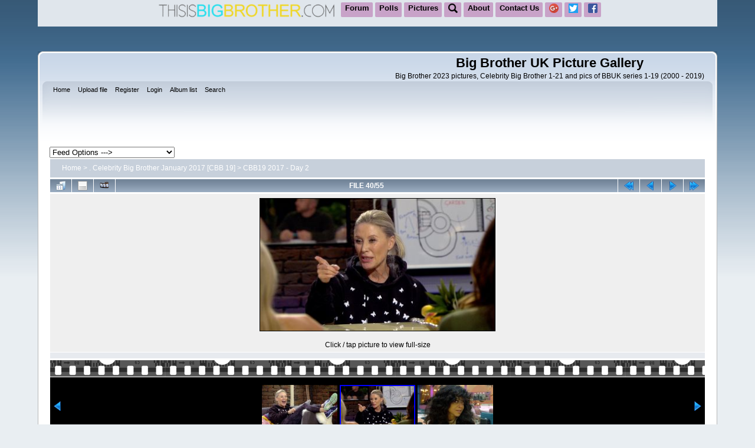

--- FILE ---
content_type: text/html; charset=utf-8
request_url: https://www.thisisbigbrother.com/gallery/displayimage-1110-30749.html
body_size: 43276
content:

<!DOCTYPE html PUBLIC "-//W3C//DTD XHTML 1.0 Transitional//EN"
   "http://www.w3.org/TR/xhtml1/DTD/xhtml1-transitional.dtd">
<html xmlns="http://www.w3.org/1999/xhtml" xml:lang="en" lang="en" dir="ltr">
<head>
<meta http-equiv="Content-Type" content="text/html; charset=utf-8" />
<meta http-equiv="Pragma" content="no-cache" />
<meta name="viewport" content="width=device-width, initial-scale=1.0"/>
<title>CBB19 2017 - Day 2 - CBB Angie~8 - Big Brother UK Picture Gallery</title>
<meta name="description" content=" Album CBB19 2017    Day 2 CBB  Angie~8.jpg  picture" />
<meta property="og:description" content=" Album CBB19 2017    Day 2 CBB  Angie~8.jpg  picture" />
<meta property="og:image" content="https://pictures.thisisbigbrother.com/userpics/10433/CBB_Angie~8.jpg" />
<link rel="stylesheet" href="css/coppermine.css" type="text/css" />
<link rel="stylesheet" href="themes/curve_responsive/style2.css" type="text/css" />
<link rel="shortcut icon" href="favicon.ico" />
<!-- Begin IE6 support -->
<!--[if lt IE 7]>
<style>
body {behavior: url(themes/curve_responsive/csshover3.htc );}
.dropmenu li {width: 1px;} .dropmenu li a.firstlevel span.firstlevel {white-space: nowrap;} .main_menu {overflow: auto;}
</style>
<![endif]-->
<!-- End IE6 support -->
<script type="text/javascript">
/* <![CDATA[ */
    var js_vars = {"site_url":"https:\/\/www.thisisbigbrother.com\/gallery","debug":false,"icon_dir":"images\/icons\/","lang_close":"Close","icon_close_path":"images\/icons\/close.png","cookies_allowed":true,"position":"39","album":1110,"cat":false,"buttons":{"pic_info_title":"Display\/hide file information","pic_info_btn":"","slideshow_tgt":"displayimage-1110-30749.html&amp;slideshow=4000#top_display_media","slideshow_title":"Slideshow","slideshow_btn":"","loc":""},"stars_amount":"5","lang_rate_pic":"Rollover to rate this picture","rating":0,"theme_dir":"","can_vote":"true","form_token":"3196c59e155d60a8e06cdfef81d4a310","timestamp":1768571471,"thumb_width":"340","thumb_use":"any","max_item":"3","count":"55","picture_id":"30749"};
/* ]]> */
</script>
<script type="text/javascript" src="js/jquery-1.3.2.js"></script>
<script type="text/javascript" src="js/scripts.js"></script>
<script type="text/javascript" src="js/jquery.greybox.js"></script>
<script type="text/javascript" src="js/jquery.elastic.js"></script>
<script type="text/javascript" src="js/displayimage.js"></script>

<!--
  SVN version info:
  Coppermine version: 1.5.9
  $HeadURL: https://svn.code.sf.net/p/coppermine/code/trunk/cpg1.5.x/themes/curve/template.html $
  $Revision: 7809 $
-->
</head>
<body>
    <style type="text/css">

/*copied from forum css*/
a img {border:none;}

#tibblogobck {
  width: 990px; height: 74px; margin-top: 0px; margin-right: 0px; margin-bottom: 0px; margin-left: 0px; position: relative; background-color: rgb(255, 255, 255);
}

#tibblogo1 {
  position: relative; top:2px; margin: 2px;background-color: #E0E6EC; border: none; 
/* height:67px; */
}

/*new for search*/
.hdropdown {
    position: relative;
    display: inline-block;
}

.hdropdown-content {
    display: none;
    position: absolute;
    background-color: #f9f9f9;
    min-width: 210px;
    box-shadow: 0px 8px 16px 0px rgba(0,0,0,0.2);
    padding: 2px 6px;
    z-index: 1;
}

.hdropdown:hover .hdropdown-content {
    display: block;
}

.hdropdown-content .gs-title { 
background-color: #ffffff;
}

.hdropdown-content .gsc-control-cse { 
padding: 1px;
}

.hdropdown-content .gsc-search-button { 
padding: 6px;
}
/*end of new for search*/


.hdriconr {
position: relative;
float:right;
top: 1px;
right: 5px;
}
.colhdr1 {
  height:42px;
 background-color: #E0E6EC;
 font: 27px arial ; 
/* border-top: 5px solid #26DFEE; */
/*  border-bottom: 5px solid #26DFEE; */
  vertical-align:middle;
/* line-height: 27px; */
width: 100%;
  
}


.colhdr1 span{
  margin-left: 5px;
  padding-top: 4px !important;
}

#colhdrnews {
border-top: 5px solid #26DFEE;
  border-bottom: 5px solid #26DFEE;
}

#colhdrforums {
border-top: 5px solid #D61E72;
  border-bottom: 5px solid #D61E72;
}

#colhdrforumsthreadtop {
border-top: 5px solid #D61E72;
  border-bottom: 5px solid #D61E72;
}

#colhdrforumsthreadbottom {
border-top: 5px solid #D61E72;
  border-bottom: 5px solid #D61E72;
}

#colhdrpolls {
border-top: 5px solid #EFD725;
  border-bottom: 5px solid #EFD725;
}

#colhdrgallery {
border-top: 5px solid #91E8A3;
  border-bottom: 5px solid #91E8A3;
}

/*max width for images in articles in left column*/
.leftColumn td.alt1 img { max-width:210px;}

.forumytvideo {
/*  width:320px !important; */
  width:200px !important;
  height:112px !important; 
/*  max-width:240px !important; */
}

.forumytvideot {
/*  width: 320px !important; */
  width:200px !important;
  height:112px !important;
/*  max-width:240px !important; */
}

*, *:before, *:after {
  -moz-box-sizing: border-box; -webkit-box-sizing: border-box; box-sizing: border-box;
}

.columnsContainer { position: relative; margin: .5em; }

.leftColumn {  border: 1px solid  #ccc; 
/* padding: 1.25em; */
margin-bottom: .5em; }

.rightColumn { border: 1px solid  #ccc; 
/* padding: 1.25em; */
}















.scllnks {
  position: relative; float:right; top:-74px; left:-15px; margin: 0px;
}

.scllnks a:link {color:#D51D71;}
.scllnks a:visited {color:#D51D71}
.scllnks a:hover {color:#D51D71;}

.newshdrimg { 
   position: relative;
   height: 160px;
   overflow: hidden;
   background-color:rgba(0,0,0,0.5);
   width: 100%; /* for IE 6 */
}

.newshdrimg img {
  width: 100%; 
  /* -webkit-filter: brightness(90%); */
  
}
body a.newshdrimgl {color:#EFD725;}
a:visited.newshdrimgl {text-decoration: none}
a:active.newshdrimgl {text-decoration: none}
a:hover.newshdrimgl {text-decoration: underline; color: red;}

body a.newshdrimgl#newshdrimg2 {color:#FFFFFF;}

.newshdrimg h2 { 
   /*position: absolute; 
   top: 0px; */
   left: 0; 
   
   color: white; 
   /* font: bold 24px/45px Helvetica, Sans-Serif; */
   font-size: 15pt;
   letter-spacing: -1px;  
   background: rgb(0, 0, 0); /* fallback color */
   background: rgba(39, 100, 104, 0.702);
   padding: 5px; 
   margin-bottom: 2px;
/* width: 100%; */
}

.newshdrimg .newshdrhms { 
  position: relative;
/*  background: transparent; */
   background: rgb(0, 0, 0); /* fallback color */
   background: rgba(39, 100, 104, 0.3);
  font-size: 10pt;
  color: white;
}

.newshdrhms img {
  width: auto;
  height: auto;
}

.newshdrimg div {
position: absolute; top: 0px;
}

.newshdrhms a:link {color:#FFFFFF;}
.newshdrhms a:visited {text-decoration: none; color:#FFFFFF;}
.newshdrhms a:active {text-decoration: none;}
.newshdrhms a:hover {text-decoration: underline; color: red;}

#pagetbl1 td{
  /* padding-right: 10px; */

}

#pagetbl1 td td{
  /* padding-right: 0px; */

}

.left1n {
    /* max-width:507px; */
    width:expression(document.body.clientWidth > 507? "507px": "auto" );
    background-color: #DFE7ED;
    border: 2px solid white;
    /* overflow:hidden; */

}

.left1n table {
  margin-left: auto;
  margin-right: auto;

}

/*max width for images in articles in left column*/
.left1n td.alt1 img { max-width:390px;}

.hdriconr {
position: relative;
float:right;
top: 7px;
right: 5px;
}

.colhdr1 {
  height:42px;
 background-color: #E0E6EC;
 font: 27px arial ; 
/* border-top: 5px solid #26DFEE; */
/*  border-bottom: 5px solid #26DFEE; */
  vertical-align:middle;
/* line-height: 27px; */

  
}

.colhdr1 span{
  margin-left: 5px;
}

#colhdrnews {
border-top: 5px solid #26DFEE;
  border-bottom: 5px solid #26DFEE;
}

#colhdrforums {
border-top: 5px solid #D61E72;
  border-bottom: 5px solid #D61E72;
}

#colhdrpolls {
border-top: 5px solid #EFD725;
  border-bottom: 5px solid #EFD725;
}

#colhdrgallery {
border-top: 5px solid #91E8A3;
  border-bottom: 5px solid #91E8A3;
}

.forumytvideo {
  width: 410px !important;
  height: 230px !important;
}

.switchadsmobile {display: block; max-width: 210px; overflow: hidden !important;}



/* When wide screen */
@media screen and (min-width: 47.5em ) {

body {max-width:none;}

.body a img {border:0;}

  .topxflogo { width: 100% !important; }

  .leftColumn { margin-right: 19.5em; }

  .rightColumn { position: absolute; top: 0; right: 0; width: 18.75em; }

  .leftColumn td.alt1 img { 
    width: auto;
    max-width: 47em;
   }

.forumytvideo {
/*  width:320px !important; */
  width:640px !important;
  height:480px !important;
}

.forumytvideot {
/*  width: 320px !important; */
  width:640px !important;
  height:480px !important;
}

.newshdrimg { 
   position: relative;
   height: 160px;
   overflow: hidden;
   background-color:rgba(0,0,0,0.5);
   width: 100%; /* for IE 6 */
}

.newshdrimg img {
  width: 100%;
  max-width: none; 
  /* -webkit-filter: brightness(90%); */
  
}

#switchadswide {display: block !important;}

#switchadswidenewsarticle {display: block;}

#switchadsmobile {display: none !important;}

#switchadsmobilenewsarticle {display: none !important;}

}
/* End of when wide screen definitions*/























#switchadswide {display: none !important;}

.switchadsmobile {display: block; max-width: 210px; overflow: hidden !important;}

#switchadswidenewsarticle {display: none !important;}



/* When wide screen */
@media screen and (min-width: 47.5em ) {

body {max-width:none;}



  .topxflogo { width: 100% !important; }

  .leftColumn { margin-right: 19.5em; }

  .rightColumn { position: absolute; top: 0; right: 0; width: 18.75em; }

  .leftColumn td.alt1 img { 
    width: auto;
    max-width: 47em;
   }

.forumytvideo {
/*  width:320px !important; */
  width:640px !important;
  height:480px !important;
}

.forumytvideot {
/*  width: 320px !important; */
  width:640px !important;
  height:480px !important;
}

.newshdrimg { 
   position: relative;
   height: 160px;
   overflow: hidden;
   background-color:rgba(0,0,0,0.5);
   width: 100%; /* for IE 6 */
}

.newshdrimg img {
  width: 100%;
  max-width: none; 
  /* -webkit-filter: brightness(90%); */
  
}

#switchadswide {display: block !important;}

#switchadsmobile {display: none !important;}

}
/* End of when wide screen definitions*/


.forumytvideot {
  width: 410px !important;
}

.tplogotbl h1 {
font-size: 12pt;
color:#AAAAFF;
background-color: #000000;
}

.tplogotbl h2 {
font-size: 10pt;
color:#AAAAFF;
background-color: #000000;
}

a.idxtpcs:link {color:#FFDDFF;}
a.idxtpcs:visited {color:#FFFF00}
a.idxtpcs:hover {color:#FF7700;}

/* ***** styling for 'big' usernames on postbit etc. ***** */
.bigusername { font-size: 15pt; }
a.bigusername:visited {color:#0000FF}

.blogsfont { font-size: 11pt; color:#FFFFFF }

/*
.blogslatest1 ( style="color: #000000; font-size: 10pt; background-color: #E5E5E5; border: 1 solid #C0C0C0 }
*/

.blogslatest1 { color: #000000; font-size: 10pt; background-color: #E5E5E5; border: 1 solid #C0C0C0 }
/* ***** small padding on 'thead' elements ***** */

td.thead, th.thead, div.thead { padding: 4px; }

/* ***** basic styles for multi-page nav elements */
.pagenav a { text-decoration: none; }
.pagenav td { padding: 2px 4px 2px 4px; }

/* ***** de-emphasized text */
.shade, a.shade:link, a.shade:visited { color: #777777; text-decoration: none; }
a.shade:active, a.shade:hover { color: #FF4400; text-decoration: underline; }
.tcat .shade, .thead .shade, .tfoot .shade { color: #DDDDDD; }

/* ***** define margin and font-size for elements inside panels ***** */
.fieldset { margin-bottom: 6px; }
.fieldset, .fieldset td, .fieldset p, .fieldset li { font-size: 11px; }











/* When narrow screen */
/* @media screen and (max-width: 47.5em ) { */
@media screen and (max-width: 400px ) {
#switchadswide {display: none !important;}

#switchadsmobile {display: block; max-width: 210px; overflow: hidden !important;}
}

/* When wide screen */
@media screen and (min-width: 47.5em ) {

body {max-width:none;}

.body a img {border:none;}

  .topxflogo { width: 100% !important; }

  .leftColumn { margin-right: 19.5em; }

  .rightColumn { position: absolute; top: 0; right: 0; width: 18.75em; }

  .leftColumn td.alt1 img { 
    width: auto;
    max-width: 47em;
   }

.forumytvideo {
/*  width:320px !important; */
  width:640px !important;
  height:480px !important;
}

.forumytvideot {
/*  width: 320px !important; */
  width:640px !important;
  height:480px !important;
}

.newshdrimg { 
   position: relative;
   height: 160px;
   overflow: hidden;
   background-color:rgba(0,0,0,0.5);
   width: 100%; /* for IE 6 */
}

.newshdrimg img {
  width: 100%;
  max-width: none; 
  /* -webkit-filter: brightness(90%); */
  
}

#switchadswide {display: block;}

#switchadsmobile {display: none;}

#switchadswidenewsarticle {display: block;}

}
/* End of when wide screen definitions */

/*end of copied forum css*/
/*##########################################################################*/



/* New for header links */
.hovermenu ul{
font: bold 13px arial;
padding-left: 0;
margin-left: 0;
margin-top: 4px;
/*height: 20px;*/
}

.hovermenu ul li{
list-style: none;
/* display: inline; */
display: inline-block;
}

.hovermenu ul li a{
padding: 15px 20px; 
/* padding: 2px 0.5em; */
text-decoration: none;
float: left;
/* color: white; */
color: black;
/* background-color: #552AB5; */
background-color: #C8A2C8;
/* border: 2px solid #552AB5; */
display: block;
transition: 0.4s ease background; padding: 15px 20px; border-radius: 2px;

}

.hovermenu ul li a#id1{
 background-color: #C8A2C8;
 }
 
 .hovermenu ul li a#id2{
 background-color: #C8A2C8;
 }

 .hovermenu ul li a#id3{
 background-color: #C8A2C8;
 }

 .hovermenu ul li a#id4{
 background-color: #C8A2C8;
 }

  .hovermenu ul li a#idleft { background-color: transparent; }


.hovermenu ul li a:hover{
background-color: #C8A2C8;
border-style: outset;
}

/* When wide screen */
@media screen and (min-width: 47.5em ) {
/* .hovermenu ul li a { padding: 5px 10px; } */
  .hovermenu ul li a { padding: 2px 0.5em; height: 25px;}
  .hovermenu ul li a#idleft { 
background-color: transparent; 
/*left: -50px; */
position: relative;}
}

#hmenuwide {display: none;}
#hmenumobile {display: block;}

/* When wide screen */
@media screen and (min-width: 47.5em ) {
  .topxflogoimg { max-width:none !important;}
  #hmenuwide {display: block;}
  #hmenumobile {display: none;}
}

.topxflogoimg { max-width:300px !important;}



html>body .hovermenu ul li a:active{ /* Apply mousedown effect only to NON IE browsers */
border-style: inset;
}

</style>



<!-- new for header links like homepage -->
<!--
<div class="tibb_header_container">
<table class="topxflogo" style="width: 100%" cellpadding="0" cellspacing="0"  bgcolor="#E0E6EC">
	<tr>
		<td align="center">
		<table cellpadding="0" cellspacing="0" style="width: 100%">
			<tr>
				<td style="height: 35px;" valign="top"><a href="https://www.thisisbigbrother.com"><img class="topxflogoimg" src="https://image.thisisbigbrother.com/2/thisisbigbrother-logo-new-sm2.png"></a> </td>
				<td style="height: 35px;" align="center" valign="middle">
</td>
				<td style="height: 35px;" align="right" valign="middle"></td>

			</tr>
		</table>
		</td>
	</tr>
</table>
-->

<table cellpadding="0" cellspacing="0" style="width: 100%" align="center"  bgcolor="#E0E6EC">
	<tr>
	<td  valign="middle">
<center>

<script>
  (function() {
    var cx = '009375864001104824704:8ofnkvmsglc';
    var gcse = document.createElement('script');
    gcse.type = 'text/javascript';
    gcse.async = true;
    gcse.src = 'https://cse.google.com/cse.js?cx=' + cx;
    var s = document.getElementsByTagName('script')[0];
    s.parentNode.insertBefore(gcse, s);
  })();
</script>

<div class="hovermenu">
<div id="hmenuwide">
<ul>

<li><a id="idleft" href="https://www.thisisbigbrother.com/"><img class="topxflogoimg" src="https://image.thisisbigbrother.com/2/thisisbigbrother-logo-new-sm2.png"></a></li>

<li><a id="id1" href="https://www.thisisbigbrother.com/forums/">Forum</a></li>
<li><a id="id2" href="https://www.thisisbigbrother.com/polls/">Polls</a></li>
<li><a id="id3" href="https://www.thisisbigbrother.com/gallery/">Pictures</a></li>

<li><a id="idsearch1"><div class="hdropdown">
   <span><img src="https://image.thisisbigbrother.com/2/search-icon-16x16-3.png"></span>
  <div class="hdropdown-content">
    <gcse:search></gcse:search>
  </div>
</div></a></li>

<li><a id="id4" href="https://www.thisisbigbrother.com/aboutus.html">About</a></li>
<li><a id="id1" href="https://www.thisisbigbrother.com/contact.html">Contact Us</a></li>
<li><a id="id1" href="https://plus.google.com/111889997966087941427?prsrc=3"><img src="https://image.thisisbigbrother.com/2/googleplus-16x16.png"></a></li>
<li><a id="id1" href="https://twitter.com/TiBBbigbrother"><img src="https://image.thisisbigbrother.com/2/twitter-16x16.png"></a></li>
<li><a id="id1" href="https://www.facebook.com/thisisbigbrother"><img src="https://image.thisisbigbrother.com/2/facebook-16x16.png"></a></li>
</div>

<div id="hmenumobile">
<ul>

<!-- new -->

<li><a id="idleft" href="https://www.thisisbigbrother.com/"><img class="topxflogoimg" src="https://image.thisisbigbrother.com/2/thisisbigbrother-logo-new-sm2.png"></a></li>

<li><a id="id1" href="https://www.thisisbigbrother.com/forums/forumdisplay.php?f=728">BB19 Forum</a></li>
<li><a id="id2" href="https://www.thisisbigbrother.com/forums">Forum</a></li>
<li><a id="id3" href="https://www.thisisbigbrother.com/polls/">Polls</a></li>
<li><a id="id4" href="https://www.thisisbigbrother.com/gallery/">Gallery</a></li>

<li><a id="idsearch2"><div class="hdropdown">
   <span><img src="https://image.thisisbigbrother.com/2/search-icon-16x16-3.png"></span>
  <div class="hdropdown-content">
    <gcse:search></gcse:search>
  </div>
</div></a></li>

<li><a id="id5" href="https://www.thisisbigbrother.com/contact.html">Contact</a></li>
<li><a id="id1" href="https://www.thisisbigbrother.com/aboutus.html">About</a></li>
<li><a id="id1" href="https://plus.google.com/111889997966087941427?prsrc=3"><img src="https://image.thisisbigbrother.com/2/googleplus-16x16.png"></a></li>
<li><a id="id1" href="https://twitter.com/TiBBbigbrother"><img src="https://image.thisisbigbrother.com/2/twitter-16x16.png"></a></li>
<li><a id="id1" href="https://www.facebook.com/thisisbigbrother"><img src="https://image.thisisbigbrother.com/2/facebook-16x16.png"></a></li>
</div>

<!--
<li><a id="id6" style="color: white;" href="https://plus.google.com/111889997966087941427"
 rel="publisher">Find us on Google+</a></li>
-->



<!--
<li><a href="https://www.facebook.com/group.php?gid=79973002966"><img width="16px" height="16px" src="https://image.thisisbigbrother.com/facebook.jpg" border="0"></a></li>
-->

<!--
<li><a href="https://twitter.com/TiBBbigbrother"><img height="16px" src="https://image.thisisbigbrother.com/twitter.jpg" border="0"></a></li>
-->

<!--
<li><iframe src="//www.facebook.com/plugins/like.php?href=http%3A%2F%2Fwww.thisisbigbrother.com&amp;send=false&amp;layout=button_count&amp;width=90&amp;show_faces=false&amp;action=like&amp;colorscheme=dark&amp;font=arial&amp;height=21" scrolling="no" frameborder="0" style="border:none; overflow:hidden; width:90px; height:21px;" allowTransparency="true"></iframe></li>
-->



</ul>

</div>

<!-- old social media links -->
<!--
<div>
<div id="fb-root"></div>
<script>(function(d, s, id) {
  var js, fjs = d.getElementsByTagName(s)[0];
  if (d.getElementById(id)) return;
  js = d.createElement(s); js.id = id;
  js.src = "//connect.facebook.net/en_US/sdk.js#xfbml=1&version=v2.5";
  fjs.parentNode.insertBefore(js, fjs);
}(document, 'script', 'facebook-jssdk'));</script>

<span style="vertical-align:middle;">
<a href="https://plus.google.com/111889997966087941427?prsrc=3"
   rel="publisher" target="_top" style="text-decoration:none;">
<img src="//ssl.gstatic.com/images/icons/gplus-16.png" alt="Google+" style="border:0;width:16px;height:16px;"/>
</a>
</span>

<span style="vertical-align:bottom;">
<a href="https://twitter.com/TiBBbigbrother" class="twitter-follow-button" data-show-count="false" data-size="large" data-show-screen-name="false">Follow @TiBBbigbrother</a>
<script>!function(d,s,id){var js,fjs=d.getElementsByTagName(s)[0],p=/^http:/.test(d.location)?'http':'https';if(!d.getElementById(id)){js=d.createElement(s);js.id=id;js.src=p+'://platform.twitter.com/widgets.js';fjs.parentNode.insertBefore(js,fjs);}}(document, 'script', 'twitter-wjs');</script>
</span>

<span class="fb-like" style="vertical-align: middle;" data-href="http://www.thisisbigbrother.com/" data-layout="button" data-action="like" data-show-faces="false" data-share="false"></span>
</div>
-->

</center>

</td>
</tr>
</table>

</br>

<!--
<table cellpadding="0" cellspacing="0" style="width: 100%" align="center" bgcolor="#FFFFFF">
	<tr>



		<td style="">
-->
</div> <!-- /tibb_header_container -->
<!-- /new for header links like homepage -->






<center>


<div>

</div>

<div style="clear:both;"></div>        

</center>

<br />

<!--
</td>

</tr>

<tr>

<td valign="middle">
-->
  <center>

<div id="switchadscontainer">

<div id="switchadswide">



</div>

<br />


<div id="switchadsmobile">

</div>


</div>

  </center>




    <div id="cpg_logo_block_outer">
        <div class="cpg_logo_block_inner">
            <div id="cpg_logo_block_logo">
<!--
                <a href="index.html">
    <img src="themes/curve_responsive/images/coppermine-logo.png" border="0" width="260" height="60" alt="" />
               </a>
-->
            </div>
            <div id="cpg_logo_block_name">
                <h1>Big Brother UK Picture Gallery</h1>
                <h3>Big Brother 2023 pictures, Celebrity Big Brother 1-21 and pics of BBUK series 1-19 (2000 - 2019)</h3>
            </div>
            <div class="clearer"></div>
        </div>
    </div>
    <div id="cpg_header_block_outer">
        <div class="cpg_header_block_inner">
            <div id="main_menu">
                    <ul class="dropmenu">
          
                        <!-- BEGIN home -->
                        <li>
                            <a href="https://www.thisisbigbrother.com/gallery/" title="Go to the home page" class="firstlevel" ><span class="firstlevel">Home</span></a>
                            <ul>
                                <!-- BEGIN contact -->
                                <li>
                                    <a href="contact.html?referer=displayimage.php%3Falbum%3D1110%26pid%3D30749" title="Get in contact with Big Brother UK Picture Gallery" ><span>Contact</span></a>
                                </li>
                                <!-- END contact -->
                                
                                
                                
                            </ul>
                        </li>
                        <!-- END home -->
                        
                        <!-- BEGIN upload_pic -->
                        <li>
                            <a href="upload.php" title="Upload a file into an album"  class="firstlevel" ><span class="firstlevel">Upload file</span></a>
                        </li>
                        <!-- END upload_pic -->
                        <!-- BEGIN register -->
                        <li>
                            <a href="register.php" title="Create an account"  class="firstlevel" ><span class="firstlevel">Register</span></a>
                        </li>
                        <!-- END register -->
                        <!-- BEGIN login -->
                        <li>
                            <a href="login.php?referer=displayimage.php%3Falbum%3D1110%26pid%3D30749" title="Log me in"  class="firstlevel" ><span class="firstlevel">Login</span></a>
                        </li>
                        <!-- END login -->
                        
</ul>
                    <ul class="dropmenu">
          
                        
                        <!-- BEGIN album_list -->
                        <li>
                            <a href="index-109.html" title="Go to the album list" class="firstlevel" ><span class="firstlevel">Album list</span></a>
                            <ul>
                                <!-- BEGIN lastup -->
                                <li>
                                    <a href="thumbnails-lastup--1110.html" title="Show most recent uploads" rel="nofollow"><span>Last uploads</span></a>
                                </li>
                                <!-- END lastup -->
                                <!-- BEGIN lastcom -->
                                <li>
                                    <a href="thumbnails-lastcom--1110.html" title="Show most recent comments" rel="nofollow"><span>Last comments</span></a>
                                </li>
                                <!-- END lastcom -->
                                <!-- BEGIN topn -->
                                <li>
                                    <a href="thumbnails-topn--1110.html" title="Show most viewed items" rel="nofollow"><span>Most viewed</span></a>
                                </li>
                                <!-- END topn -->
                                <!-- BEGIN toprated -->
                                <li>
                                    <a href="thumbnails-toprated--1110.html" title="Show top rated items" rel="nofollow"><span>Top rated</span></a>
                                </li>
                                <!-- END toprated -->
                                <!-- BEGIN favpics -->
                                <li>
                                    <a href="thumbnails-favpics.html" title="Go to my favorites" rel="nofollow"><span>My Favorites</span></a>
                                </li>
                                <!-- END favpics -->
                            </ul>
                        </li>
                        <!-- END album_list -->
                        <!-- BEGIN search -->
                        <li>
                            <a href="search.html" title="Search the gallery"  class="firstlevel" ><span class="firstlevel">Search</span></a>
                        </li>
                        <!-- END search -->
</ul>
                    
            </div><!-- Begin IE7 support --><img src="images/spacer.gif" class="menuheight" alt="" /><!-- End IE7 support -->
            <div class="clearer"></div>
            
        </div>
    </div>
    <div id="cpg_main_block_outer">
        <div class="cpg_main_block_inner">
            
    <!-- BEGIN XFeeds Plugin -->
    <span class="xfeeds">
    <form>
        <select onchange="if (this.selectedIndex > 0) location.href=this[this.selectedIndex].value;">
        <option selected="selected" value="">Feed Options ---&gt;</option>
     <optgroup label="ATOM Feeds">
        <option value="https://www.thisisbigbrother.com/gallery/index.html?file=xfeed/xfeed&album=1110&amp;type=atom">Subscribe to local ATOM feed</option>
        </optgroup>
         <optgroup label="RSS Feeds">
 <option value="https://www.thisisbigbrother.com/gallery/index.html?file=xfeed/xfeed&album=1110">Subscribe to local RSS feed</option>
 </optgroup>
    </select>
        <noscript><input type="submit" value="go"></noscript>
    </form>
    </span>

    <!-- END XFeeds Plugin -->
    
<!-- Start standard table -->
<table align="center" width="100%" cellspacing="1" cellpadding="0" class="maintable ">

        <tr>
            <td colspan="3" align="left">
                <div class="cpg_starttable_outer">
                    <div class="cpg_starttable_inner">
                        <table width="100%" cellpadding="0" cellspacing="0" border="0">
                            <tr>
                                <td class="statlink">
                                    <a href="index.html">Home</a> > <a href="index-109.html">. Celebrity Big Brother January 2017 [CBB 19]</a> > <a href="thumbnails-1110.html">CBB19 2017 - Day 2</a>
                                </td>
                                <td class="statlink">
                                    <img src="images/spacer.gif" width="1" height="25" border="0" alt="" />
                                </td>
                            </tr>
                        </table>
                    </div>
                </div>
            </td>
        </tr>
</table>
<!-- End standard table -->
<a name="top_display_media"></a>
<!-- Start standard table -->
<table align="center" width="100%" cellspacing="1" cellpadding="0" class="maintable ">

        <tr>
                <td align="center" valign="middle" class="navmenu" width="48"><a href="thumbnails-1110-page-1.html" class="navmenu_pic" title="Return to the thumbnail page"><img src="images/navbar/thumbnails.png" align="middle" border="0" alt="Return to the thumbnail page" /></a></td>
<!-- BEGIN pic_info_button -->
                <!-- button will be added by displayimage.js -->
                <td id="pic_info_button" align="center" valign="middle" class="navmenu" width="48"></td>
<!-- END pic_info_button -->
<!-- BEGIN slideshow_button -->
                <!-- button will be added by displayimage.js -->
                <td id="slideshow_button" align="center" valign="middle" class="navmenu" width="48"></td>
<!-- END slideshow_button -->
                <td align="center" valign="middle" class="navmenu" width="100%">FILE 40/55</td>


<!-- BEGIN nav_start -->
                <td align="center" valign="middle" class="navmenu" width="48"><a href="displayimage-1110-30788.html#top_display_media" class="navmenu_pic" title="Return to start"><img src="images/navbar/start.png" border="0" align="middle" alt="Return to start" /></a></td>
<!-- END nav_start -->
<!-- BEGIN nav_prev -->
                <td align="center" valign="middle" class="navmenu" width="48"><a href="displayimage-1110-30750.html#top_display_media" class="navmenu_pic" title="See previous file"><img src="images/navbar/prev.png" border="0" align="middle" alt="See previous file" /></a></td>
<!-- END nav_prev -->
<!-- BEGIN nav_next -->
                <td align="center" valign="middle" class="navmenu" width="48"><a href="displayimage-1110-30748.html#top_display_media" class="navmenu_pic" title="See next file"><img src="images/navbar/next.png" border="0" align="middle" alt="See next file" /></a></td>
<!-- END nav_next -->
<!-- BEGIN nav_end -->
                <td align="center" valign="middle" class="navmenu" width="48"><a href="displayimage-1110-30734.html#top_display_media" class="navmenu_pic" title="Skip to end"><img src="images/navbar/end.png" border="0" align="middle" alt="Skip to end" /></a></td>
<!-- END nav_end -->

        </tr>
</table>
<!-- End standard table -->

<!-- Start standard table -->
<table align="center" width="100%" cellspacing="1" cellpadding="0" class="maintable ">
        <tr>
                <td align="center" class="display_media" nowrap="nowrap">
                        <table width="100%" cellspacing="2" cellpadding="0">
                                <tr>
                                        <td align="center" style="{SLIDESHOW_STYLE}">
                                                <a href="javascript:;" onclick="MM_openBrWindow('displayimage-30749.html&amp;fullsize=1','1365485818696a424f984d7','scrollbars=yes,toolbar=no,status=no,resizable=yes,width=1925,height=1083')"><img src="https://pictures.thisisbigbrother.com/userpics/10433/normal_CBB_Angie~8.jpg" width="400" height="225" class="image" border="0" alt="Click to view full size image" /><br /></a>

						<br />
                                                Click / tap picture to view full-size
					</td>
                                </tr>
                        </table>
                </td>
            </tr>
            <tr>
                <td>
                        <table width="100%" cellspacing="2" cellpadding="0" class="tableb tableb_alternate">
                                        <tr>
                                                <td align="center">
                                                        
                                                </td>
                                        </tr>
                        </table>



                </td>
        </tr>
</table>
<!-- End standard table -->
<div id="filmstrip">
<!-- Start standard table -->
<table align="center" width="100%" cellspacing="1" cellpadding="0" class="maintable ">

        <tr>
          <td style="background-image: url(themes/curve_responsive/images/tile1.gif);background-repeat:repeat-x;"><img src="images/spacer.gif" width="1" height="28" alt="" border="0" /></td>
        </tr>
        <tr>
          <td valign="bottom" class="thumbnails filmstrip_background" align="center" style="{THUMB_TD_STYLE}">
            <table width="100%" cellspacing="0" cellpadding="0" border="0">
                <tr>
                   <td width="50%" class="prev_strip"></td>
                     <td valign="bottom"  style="{THUMB_TD_STYLE}">
                       <div id="film" style="width:1032px; position:relative;"><table class="tape" ><tr>
                <td align="center" class="thumb" >
                  <a href="javascript:;" onclick="MM_openBrWindow('displayimage-30750.html&fullsize=1','343586700696a424f99410','scrollbars=yes,toolbar=no,status=no,resizable=yes,width=5,height=3');" class="thumbLink" style="width:340px; float: left"><img src="https://pictures.thisisbigbrother.com/userpics/10433/thumb_CBB_AngieA~3.jpg" class="strip_image" border="0" alt="CBB_AngieA~3.jpg" title="Filename=CBB_AngieA~3.jpg
Filesize=282KiB
Dimensions=1920x1080
Date added=Jan 05, 2017" /></a>
                </td>

                <td align="center" class="thumb" >
                  <a href="javascript:;" onclick="MM_openBrWindow('displayimage-30749.html&fullsize=1','1600246418696a424f99469','scrollbars=yes,toolbar=no,status=no,resizable=yes,width=5,height=3');" class="thumbLink" style="width:340px; float: left"><img src="https://pictures.thisisbigbrother.com/userpics/10433/thumb_CBB_Angie~8.jpg" class="strip_image middlethumb" border="0" alt="CBB_Angie~8.jpg" title="Filename=CBB_Angie~8.jpg
Filesize=188KiB
Dimensions=1920x1080
Date added=Jan 05, 2017" /></a>
                </td>

                <td align="center" class="thumb" >
                  <a href="javascript:;" onclick="MM_openBrWindow('displayimage-30748.html&fullsize=1','768105371696a424f994b3','scrollbars=yes,toolbar=no,status=no,resizable=yes,width=5,height=3');" class="thumbLink" style="width:340px; float: left"><img src="https://pictures.thisisbigbrother.com/userpics/10433/thumb_CBB_StacyB~0.jpg" class="strip_image" border="0" alt="CBB_StacyB~0.jpg" title="Filename=CBB_StacyB~0.jpg
Filesize=194KiB
Dimensions=1920x1080
Date added=Jan 05, 2017" /></a>
                </td>
</tr></table></div>
                     </td>
                   <td width="50%" align="right" class="next_strip"></td>
                </tr>
            </table>
          </td>
        </tr>
        <tr>
         <td style="background-image: url(themes/curve_responsive/images/tile2.gif);background-repeat:repeat-x;"><img src="images/spacer.gif" width="1" height="28" alt="" border="0" /></td>
        </tr>


</table>
<!-- End standard table -->
</div><table align="center" width="100%" cellspacing="1" cellpadding="0" class="maintable">
    <tr>
        <td colspan="6" class="tableh2" id="voting_title"><strong>Rate this file </strong> (No vote yet)</td>
    </tr>
    <tr id="rating_stars">
        <td class="tableb" id="star_rating"></td>
    </tr>
    <tr class="noscript">
      <td class="tableb" colspan="6" align="center">
        <noscript>
           Javascript must be enabled in order to vote
        </noscript>
      </td>
    </tr>
</table>
<div id="picinfo" style="display: none;">

<!-- Start standard table -->
<table align="center" width="100%" cellspacing="1" cellpadding="0" class="maintable ">
        <tr><td colspan="2" class="tableh2">File information</td></tr>
        <tr><td class="tableb tableb_alternate" valign="top" >Title:</td><td class="tableb tableb_alternate"><strong></strong></td></tr>
        <tr><td class="tableb tableb_alternate" valign="top" >Filename:</td><td class="tableb tableb_alternate">CBB_Angie~8.jpg</td></tr>
        <tr><td class="tableb tableb_alternate" valign="top" >Album name:</td><td class="tableb tableb_alternate"><span class="alblink"><a href="profile-433.html">James</a> / <a href="thumbnails-1110.html">CBB19 2017 - Day 2</a></span></td></tr>
        <tr><td class="tableb tableb_alternate" valign="top" >Filesize:</td><td class="tableb tableb_alternate"><span dir="ltr">188&nbsp;KiB</span></td></tr>
        <tr><td class="tableb tableb_alternate" valign="top" >Date added:</td><td class="tableb tableb_alternate">Jan 05, 2017</td></tr>
        <tr><td class="tableb tableb_alternate" valign="top" >Dimensions:</td><td class="tableb tableb_alternate">1920 x 1080 pixels</td></tr>
        <tr><td class="tableb tableb_alternate" valign="top" >Displayed:</td><td class="tableb tableb_alternate">82 times</td></tr>
        <tr><td class="tableb tableb_alternate" valign="top" >URL:</td><td class="tableb tableb_alternate"><a href="https://www.thisisbigbrother.com/gallery/displayimage-30749.html" >https://www.thisisbigbrother.com/gallery/displayimage-30749.html</a></td></tr>
        <tr><td class="tableb tableb_alternate" valign="top" >Favorites:</td><td class="tableb tableb_alternate"><a href="addfav.php?pid=30749&amp;referer=displayimage.php%3Falbum%3D1110%26pid%3D30749" rel="nofollow">Add to Favorites</a></td></tr>
        <tr><td class="tableb tableb_alternate" valign="top" >Direct Link:</td><td class="tableb tableb_alternate"><a href="https://pictures.thisisbigbrother.com/userpics/10433/CBB_Angie~8.jpg">CBB_Angie~8.jpg</a></td></tr>
</table>
<!-- End standard table -->
</div>
<a name="comments_top"></a><div id="comments">
        <form method="post" name="post" id="post" action="db_input.php">
                <table align="center" width="100%" cellspacing="1" cellpadding="0" class="maintable">
                        <tr>
                                        <td width="100%" class="tableh2">Add your comment</td>
                        </tr>
                        <tr>
                <td colspan="1">
                        <table width="100%" cellpadding="0" cellspacing="0">





                                                        </tr>

                        </table>
                </td>
        </tr>

<!-- BEGIN login_to_comment -->
        <tr>
                                <td class="tableb tableb_alternate" colspan="2">
                                  Anonymous comments are not allowed here. <a href="login.php?referer=displayimage.php%3Falbum%3D1110%26pid%3D30749">Log in</a> to post your comment
                                </td>
        </tr>
<!-- END login_to_comment -->
                </table>
        </form></div>
<div align="center" style="padding:10px;display:block;visibility:visible">
<img src="images/spacer.gif" border=0 width=12 height=17><a href="https://www.thisisbigbrother.com/gallery/rss.php?album=1110"><img src="plugins/easy_rss/rss.gif" border=0 alt="RSS feed"></a>
<img src="images/spacer.gif" border=0 width=12 height=17></div>

            <br /> <!-- workaround for issue 64492 - do not remove the line break! -->
        </div>
    </div>
    <div id="cpg_footer_block_outer">
        <div class="cpg_footer_block_inner">
            
<div style="margin: auto;">

<div id="switchadscontainer">

<div id="switchadswidebottom">
<br />
<!-- Ad Unit [7288] www.thisisbigbrother.com-728x90-10 -->
<!--
<script src="//ap.lijit.com/www/delivery/fpi.js?z=480225&width=728&height=90"></script>
-->
</div>

<br />

<div id="switchadsmobilebottom">
<br />
<!--
<script src="//ap.lijit.com/www/delivery/fpi.js?z=480518&width=320&height=50"></script> 
-->
</div>

</div>

<div style="max-width:700px;" id="rcjsload_50c217b"></div>
<script type="text/javascript">
(function() {
var referer="";try{if(referer=document.referrer,"undefined"==typeof referer||""==referer)throw"undefined"}catch(exception){referer=document.location.href,(""==referer||"undefined"==typeof referer)&&(referer=document.URL)}referer=referer.substr(0,700);
var rcds = document.getElementById("rcjsload_50c217b");
var rcel = document.createElement("script");
rcel.id = 'rc_' + Math.floor(Math.random() * 1000);
rcel.type = 'text/javascript';
rcel.src = "https://trends.revcontent.com/serve.js.php?w=98060&t="+rcel.id+"&c="+(new Date()).getTime()+"&width="+(window.outerWidth || document.documentElement.clientWidth)+"&referer="+referer;
rcel.async = true;
rcds.appendChild(rcel);
})();
</script>

<!--
<script type="text/javascript">
<!--
	// Main vBulletin Javascript Initialization
	vBulletin_init();
//-->
</script>
-->
<script type="text/javascript">

  var _gaq = _gaq || [];
  _gaq.push(['_setAccount', 'UA-1561921-1']);
  _gaq.push(['_trackPageview']);

 // Second tracker 
	_gaq.push(['secondTracker._setAccount','UA-6927737-1']); 
	_gaq.push(['secondTracker._trackPageview']);

  (function() {
    var ga = document.createElement('script'); ga.type = 'text/javascript'; ga.async = true;
    ga.src = ('https:' == document.location.protocol ? 'https://ssl' : 'http://www') + '.google-analytics.com/ga.js';
    var s = document.getElementsByTagName('script')[0]; s.parentNode.insertBefore(ga, s);
  })();

</script>

<!-- OnScroll tag: This Is Big Brother -->
<!--
<script src="//tags.onscroll.com/f93fb230-24c9-43cb-a1b6-193fce56a069/tag.min.js" async defer></script>
-->

<!-- advertising mElpsvZXCL4tsqa2LSO_OUAH3JQNI8c7ebiLbb5JP3-xIBScVdVLtl9jdbK8K1Z7jKApUFuvM6dgtsIopYZtlg==-->
<script data-cfasync="false"  id="clevernt" type="text/javascript">
							 (function (document, window) {
                var c = document.createElement("script");
                c.type = "text/javascript";
                c.async = !0;
                c.src = "//clevernt.com/scripts/7163ce678c634d9bb8ae0eac9c978a4d.min.js?20180528=" + Math.floor((new Date).getTime());
                var a = !1;
                try {
                    a = parent.document.getElementsByTagName("script")[0] || document.getElementsByTagName("script")[0];
                } catch (e) {
                    a = !1;
                }
                a || ( a = document.getElementsByTagName("head")[0] || document.getElementsByTagName("body")[0]);
                a.parentNode.insertBefore(c, a);
            })(document, window);
                                </script>
<!-- end advertising -->

            
<div class="footer" align="center" style="padding:10px;display:block;visibility:visible; font-family: Verdana,Arial,sans-serif;">Powered by <a href="http://coppermine-gallery.net/" title="Coppermine Photo Gallery" rel="external">Coppermine Photo Gallery</a></div>
        </div>
    </div>
<!--Coppermine Photo Gallery 1.5.48 (stable)-->
</body>
</html>


--- FILE ---
content_type: application/javascript; charset=utf-8
request_url: https://trends.revcontent.com/serve.js.php?c=1768571472331&t=rc_497&w=98060&width=1280&site_url=https%3A%2F%2Fwww.thisisbigbrother.com%2Fgallery%2Fdisplayimage-1110-30749.html&referer=&skip_iab=true
body_size: 30030
content:

(function () {
var revDiv = document.querySelector('script[id="rc_497"]').parentNode;var pxl = function(data) {
        let script = document.createElement('script');
        script.type = 'text/javascript';
        script.async = true;
        script.src = data.src + '&rev_dt=1768571473&us_privacy=&gdpr=&gdpr_consent=&gpp=&gpp_sid=';
        document.body.appendChild(script);
    };

	pxl({retry: false, src: 'https://b1sync.outbrain.com/usersync/revcontent/?puid=68aecd5731c545af9aec943d4571388b&amp;cb=https%3A%2F%2Ftrends.revcontent.com%2Fcm%2Fpixel_sync%3Fexchange_uid%3D68aecd5731c545af9aec943d4571388b%26bidder%3D3%26bidder_uid%3D__UID__%26callback%3DdspCMCallback}'});
	pxl({retry: false, src: 'https://ssp-sync.criteo.com/user-sync/redirect?profile=342&amp;redir=https%3A%2F%2Ftrends.revcontent.com%2Fcm%2Fpixel_sync%3Fbidder%3D151%26bidder_uid%3D%24%7BCRITEO_USER_ID%7D%26exchange_uid%3D68aecd5731c545af9aec943d4571388b%26callback%3DdspCMCallback}'});
	pxl({retry: false, src: 'https://rtb.mfadsrvr.com/sync?ssp=revcontent&amp;ssp_user_id=68aecd5731c545af9aec943d4571388b}'});

    // Criteo RTUS
    if (window) {
        window.revCriteoRTUSCallback = function(rtusResponse) {
            // localStorage can be missing
            try {
                if (rtusResponse.status === 'OK') {
                    localStorage.setItem('rev_criteo_rtus_id', rtusResponse.userid);
                } else {
                    localStorage.removeItem('rev_criteo_rtus_id');
                }
            } catch(e) {}
        };

        window.dspCMCallback = function(rtusResponse) {
            // localStorage can throw error
            try {
                if (rtusResponse.status === 'OK') {
                    localStorage.setItem('d' + rtusResponse.id, rtusResponse.userid);
                }
            } catch (e) {}
        };

		var gdpr = '';

        var rtusScript = document.createElement('script');
        rtusScript.type = 'text/javascript';
        rtusScript.async = true;
        rtusScript.src = 'https://gum.criteo.com/sync?c=446&r=2&j=revCriteoRTUSCallback' + gdpr + '' ;
        document.body.appendChild(rtusScript);
    }}());


	var rioc_required = false;


	var rc_head=document.head || document.getElementsByTagName("head")[0];
    var rc_body=document.body || document.getElementsByTagName("body")[0];
	if (!document.getElementById("rc2css")) {
		var css_url = "https://cdn.revcontent.com/build/css/rev2.min.css"
    	if(document.createStyleSheet){
        	document.createStyleSheet(css_url);
    	} else {
        var rc2css=document.createElement("link");
            rc2css.id="rc2css";
            rc2css.type="text/css";
            rc2css.rel="stylesheet";
            rc2css.href=css_url;
            rc_head.appendChild(rc2css);
    	}
	}

	if (! document.getElementById('rc2js')) {
		var rc2js=document.createElement("script");
			rc2js.id="rc2js";
			rc2js.type="text/javascript";
			rc2js.src="https://cdn.revcontent.com/build/js/rev2.min.js?del=https://trends.revcontent.com/&lg=https://cdn.revcontent.com/assets/img/rc-logo.png&ci=https://cdn.revcontent.com/assets/img/icon-close.png&ab=https://trends.revcontent.com/rc-about.php&ldr=https://cdn.revcontent.com/assets/img/rc-spinner-md.gif&ht=https://trends.revcontent.com/rc-interests.php&env=p0&ca=1";
			rc2js.async=false;
			rc_head.appendChild(rc2js);
	}

var rcel = document.createElement("div");
var rcds = document.scripts[document.scripts.length - 1];
var beaconNoScript = document.createElement("noscript");
var rc_loaded_widgets      = rc_loaded_widgets || new Array();
var rc_chosen_interests    = rc_chosen_interests || new Array();
var rc_loader_limit        = 50;
var rc_loader_runs         = 0;
var rc_loaded_hashes       = new Array();
rcel.id = "rc_w_980601768571473543";
if(rioc_required == true) {
    delay_write_html(rcel, "  <div data-rows=\"0\" data-cols=\"0\" class=\"rc-wc rc-uid-98060 rc-bp rc-g-dl \" data-rcp=\"[base64]\" data-rct=\"6\" data-id=\"98060\" data-original_load=\"eyJzcG9uc29yZWQiOlsxNDE4NTkxMywxNDE5NDAyNiwxNDE5NTQ3OSwxNDIyNDgxMiwxNDIxMzA5NiwxMzI4MjI0NF19\" data-refresh=\"0\" data-refresh-int=\"60000\" data-view=\"vX3aEeCzFO4YoQN8EcQRZAq1Ng1asR4BdqfGR%2FGKFIG%2BpO889NU%2BhWi9sR21yQPkiXuhV5OvvPtyP8kcOgFWufblhKeJjNKqnGyH3rZMj3LDj6E%2BKVM8C5xEEasf8HpQ2G8HWOng4bnO5jYUPXAim6kirLXx9kkjDRfiEGneonQbz16COJ1C2DzZkztcGh%2BXFbzFmY8jIiaAeobg104jCUSOLHa0QHpZLjNcquQfPpThqyiIx24Kel%2BESNb0NwWWSnYdESyUnXtmbLtMg4840eH37D8fCm63Sf%2FwOlIS%2BI7yYNa5An8aHS%2FZLZb5vyHVPK8dm%2FQ%2FBUMB0fHX6hgPtT%2Bhyrf3gDsLIyQZ%2BksWa%2BK91k0U2BENJffewrU0%2FicYVe5WPF9aEgoSeRa%2F3baO91wZ12YzLul0wGJgsQRaOwT4omDFstMWTkQeIyCYRqMYEUXMSFWtLv5REI1gEi%2FY%2BUL8CTwAfrY5PkgKBlvk4NpEAdQKnDMkrbSeiMIF5jKPbrLBoht%2Ftmo9Ptr6Sr%2Fva4e94YlXVwQE3VGiCgNfeY5R1x7itF7xNYUa1mU3mGnuqyFqctG3jeEg4bicnk%2FkaYfPfv4MaZZ61ludMUCne0LIl5eEKjvqcJM%2B3PbBjZ2bTbvlyvvW9CGQlvdnBao1WUIM3Od7m4lan5jXWe%2FrRchP4iHZSDwHfTKJh97fwV3KTazCj5CriZLnx20qLAjlrKqzdQ6GFWF%2FZQKEZbhP8B1GVII1FSkEt5eVkC6teMa96Ro78vVnxxD03XTBXp5XdzJih7w37HgvPx%2FhMj%2FZFBAk5YILTEZ2MfIvf8%2FdQZWwCl3kVXa244Y%[base64]%2FmHemksZ8RlkgB4%2FFo7SZggUiePPGYOZ7kF9Qv%2FeFyGWFxhYNhS8P07zagceGJG07i%2BRBNiEf3wffWrX%2FuHY7lzzWsWKUeTG0wzQ5nHGKEckTFy%2F218NP7u23hebbWqr15qCJq3N1w0GqDE5dyuPyK4ElJO5h7jz%2FtcF7V%2F9pMkhdGJfpbiRLTwHXK44BfrjJFL3celmtCQ7oa%2B%2Bm4wR0AWqoi%2FFdnQPySqKW9zmxoIwDB8Qm1xV3faTY3r5uhMyrkDaXM0o92lDZRSPwl6yzgk0MTBVLkIWO9y9Sm41owNJJL37hGHluyLCi5iCgdzolw9UUUtfbRWbiu2aat2mOZxqpkyrsmON1Q8ijK5cb%2BBFUpFQJgSjeyJJdwHY6SdLeORG%2FG9XrxPD%2BoZ3yImoIFjmB5cuZ5mw6G9Vnr3pQM%2BQgyInsYHYvRO0oPkMRmeFJLies%2FxzYwOOnJM2hnSgWIfYUjYIEdbGoxPlk10LBUvBaHibUXbPpB723%2FEuHXorA4RMWufnLLN2%2BvsesTIOEpA8esBdi6JlEelnwR9qGY6mAiacA%2FUS1mfs6N3dR9GtmIgV6x1bC4t6PY6Id%2F%2FmoLMIo3%2BmBXWWyQ1Cq4c%2BvB%2FfH7FX%2B0WcL4Z%2Fis6h0xYe8PTTexNFTt%2BAu%2FCTnP2DQ2S2zt69KflBpyY4U4vLSEWENeuaVzvIWkoJGyfp4CRklVnEa0mZ%2B8xE8f%2BFORnQ0Jvju1jL%2FsDYDpDf%2BJqogvKVPtJG2QwdaHFTNy57SmC9dQg6GZasvgDb8QNA%2B0VVtg3kMKi23c2livucrkkCTleorxKADX460CtnZsGk8fGvg1Piflbd31SO%2Bp1SJghzXr3%2BlqgdRjfsNHG1oMR6dfqbkVMku8wmRG144ieaUAD9TEvmdMCvEgJgZ1lX9kTECGARI0iuT2owJw%2BbElDyqTWVtj0gn77UOAEUwTe%2F3cjoOrnS%2FaNOXRHtFRwSv4%2Bh9T4MAHS2Q5UtCCmXQUJ26nHsa2wwB%2BB8Zb8JHoXymw2ggzf8EbH5vuBa52iZE9h8JE%2FZdDpH2ogmiB5L7GxQEbzWL3Ek27KHMaJ%2Bgn1pS48pW2csoMrbVhm%2F%2FBvctjeJeVIYxEeSPh0tLjYvd7ECZd9z7jaAviltCkEyxdd%2BNjYysMpfpUUddGgEjhTSczozxJ2j1M%2Fpz0WwnQGLkuACurWx%2F1CmCP5bEnS390c2vgzN2e%2B951X%2FbepMOxJqZS9oJzwmP6HxhSowhMr83r9PopYXYLsuKWD0HT1zPV3HDxFIsfDCmjXQxuhmC%2Bc8l1EYjA2sy09Ir3hEtfSLcMcfKI3jtf49q9xT6yRt7s8ba3FXiVpnmtqNFy2FWVfOhZvM9Quq0SB5XVBQRVKbn067kkzneR1VJeJN53Wlz7UzWCOsT3N5cBaecg8AW23Q1RB636C9TSL2x9V2gt5x4EE%2BxffLVB4gN2v88CRNzEsrN1EiGVeyEiyDBrd7hhlDjMNFIs%2FmQjQvCFwL3vcVafhlXde0Dzh0%2FTCf03e%2BgLzJPs5pZAIoZBjcbsvx%2FTDcNDNH3pyzv4Dx53A400nzmcD4lCxcdTp26M7VvmRxGiUutvWOfzqonh%2BkUhKC%2FHbozj2TvmFUCYfk%2FcVaLr80dcKvevilBvqPHS0FhOu5jw0Ua36UT0CSLZ8s%2BYRR5a5bN%2FijjG4IRp5IP9dqjVcXCfo3fMtwIl3IjSsWGnfcyyi4cebiWj5ZlibChWFuDR6ZkP5iUTlQ9EDdcnX8%2Bj7ZO9zQaJl7V%2FvC8QsvwgjNrRWbOBj%2BsDRoYZkTl0rrGQQLsz6AFEv1Myt8T2ukXydKirrZepYhOvRJzaxmSw0at9z0Da9%2FmpHDDMR11%2BSXeqX1S7DClHt5rmPR%2FL8MTEFTg2KNkiE0Rsv%2BEexc96A0%2BsElTRQB6UIPs4ar8r0fvSDOuKoQJ5JxeZP0m%2BaU6u0PpHVk2kAwFjKwEBQgROem5QYwy%2FvX4pydDPwVfkkVhKAVShhZ7JVNar%2BPtz4Sce%2FGWpBb0TmeyE6oHBvTZ5baK6Kc9x%2FkTa3xtbJ5UImRd%2FR3LvOg7qFENdmVkWfqQbHMWqelDFsqhdFhSIRwgQrufFtOqKWAs%2F4POFGcBHtks19UXHsyqm7%2FU3Wt1Uw4I%2BhNx0n8dZRQRCMKD7ty%2BO5q9z9gzRETb%2By0X9F34BIWTbh4zQ5IFheCliOOM1TkqDci52jDQCCw%2BQq%2FeL1OgWLzByTFzjwV4SC4ZaWoKLEKN8wsOBQE0Ze4J4QEIaItWFtFxs5WY0k7%2FZmBRuCrRVMRucFLjR7EmMUxABOXwqHTPKY16PBUGVZd7aHM0OVC2dhUVxL7DEe%2BHIPV3n67n7U0%2Fw6Q7GexzPcrTxqhD17JrM5iCAleeKWa8WHHBEua5Ox63MYrbNYHNmjoFlNkbAqQaGcoieaZSrnC3khGC2bwUfc5MF4ZsmYuQMIOb82vleDIneKKjcD9HQ7Pf4SZiI%2FW%2FUR%2BEVzxTdLYGrj%2BZ4tnDamE7pI%2BeTYOI%2BI0Q100MMyIh1vVEJmE886UlOhWysQoxH2gEZ5CmisW8FCz78u25t%2B8sOn1nxuamTCVb6c90TW5GcXpWbrroyJoWoUrBWI1%2BTkWbw1wsxxCHEaP5e7FFXYAeSlfE7cI7hnTmhtWB%2FD9wtf%2FPEs62QkZj3bpcIH7S85dIdiuA0rBW8KRQiXnePvMv5R%2FK6ZVU%2BgEYnvoiN%2FWSwkvd8li3x58hKXVbDuITWLlOw49ajgouSVy9ywdTYH2cTEGghS%2Fgb5COLNMIcYU5U7nP2THATNxrBdoDdlETyxj%2F5tce1WT%2FeJB5fF4vYKu4rr8KWGBpBKgYivhy%2BoHFU%2BpguK7Pz3SK6P0ydyrpHGf0%2FzMliLw7j3U7KsqhtV7BzCeL7zBFNQDlOcTRB7LAKm5kuUYkdgIySJcu3ap9di%2Fmfi1c4aRjMil72BI7tlD9kaFtBBvtcCNVOBMLLKyYcT0o6C8TpRXuDpK%2F8N8BkToOxJtVLr2M3gwnQrCBiWaC8BkX77Vo1%2FOvMJl1AvoiHZx%2FjtHH%2FSaxGlmFdbAV8nTirW5D5YqPYWhc07yfVrTMPb%2F5yP1oMuADi6WTZJ%2BM1%2BNBFat04aVgbKUJDzTcKtnoGqVKHAvqLvZSqaVVXHo%2BtIjsQf4RQvBltFq0L%2F%2FAPoLP2FI6BH7ngR0TT5fkC6z58Lwzs2tft%2FzH%2BENIkk9bd9xqsEhOn5cEv8hY%2BHxiOwmobemC8OkYF9vWT6n7ZkRdev%2FeWCpO%2BNgAYtpeKVt5HJrviWGMoLoBFbUjsEQT7n56fSVYVJLhQHnFMOUXTKg5BllL6gBd52EUHp7OWFLaI2SwTwxfEXHZY7hVeLM8%2FDvNnB8dPVM%2BjBAXVm5JNSkW1xF\">  <div class=\"rc-text-top rc-text-right rc-branding rc-bl-ads-by-revcontent\"> <div class=\"rc-branding-label rc-brand-content rc-brand-image\" style=\"background-image:url(\'//img.revcontent.com/?url=https://cdn.revcontent.com/assets/img/full_color.png&static=true\');\"></div> <div class=\"rc-brand-content\"> </div> </div>  <div class=\"rc-clearfix rc-row rc-t-10 rc-g-dl-1 rc-g-d-1\" data-rpi=\"3\"> <div class=\"row-item\"> <div id=\"rc_cont_98060\" class=\"rc-w-98060 rc-p rc-p-pt\" data-rcsettings=\"[base64]\" data-rct=\"6\">  <h3>&nbsp;</h3>  <div id=\"rc-row-container\">  <div class=\"rc-row rc-t-6  rc-g-dl-3  rc-g-d-3  rc-g-t-3  rc-g-p-1  rc-photo-top\"> <div class=\"rc-item\" data-pixels=\"[]\">  <div class=\"rc-item-wrapper\"> <a href=\"https://smeagol.revcontent.com/cv/v3/[base64]?p=[base64]\" data-delivery=\"https://smeagol.revcontent.com/cv/v3/[base64]?p=[base64]\" data-target=\"https://news.mirovx.com/34879240-42a9-473e-b242-740d46db6523?widget_id=98060&amp;content_id=14185913&amp;boost_id=2474733&amp;adv_targets=Other&amp;site_name=thisisbigbrother.com&amp;content_headline=1&#43;Simple&#43;Hack&#43;to&#43;Save&#43;on&#43;Your&#43;Electric&#43;Bill&#43;%28Try&#43;Tonight%29&amp;target_id=placeholder&amp;user_ip=3.144.166.191\" data-id=\"ww_eyJ3aWRnZXRfaWQiOjk4MDYwLCJwb3NpdGlvbiI6MSwiY29udGVudF90eXBlIjoic3BvbnNvcmVkIiwiY29udGVudF9pZCI6MTQxODU5MTN9\" target=\"_blank\" class=\"rc-cta video-item-link\" title=\"1 Simple Hack to Save on Your Electric Bill (Try Tonight)\" rel=\"nofollow noskim sponsored\"><div class=\"rc-photo-container\"><div class=\"rc-photo-scale\">  <div class=\"rc-photo\" style=\"background-image: url(\'//img.revcontent.com/?url=https://revcontent-p0.s3.amazonaws.com/content/images/6950c48f99bd65-51506145.jpg&amp;static=true\');\">  </div> </div></div>  <div class=\"rc-content\"> <div class=\"rc-headline\">1 Simple Hack to Save on Your Electric Bill (Try Tonight)</div> <div class=\"rc-provider\">MirovX</div>  </div></a> <a class=\"rc-bp-cta\">x</a>  </div>  </div><div class=\"rc-item\" data-pixels=\"[]\">  <div class=\"rc-item-wrapper\"> <a href=\"https://smeagol.revcontent.com/cv/v3/[base64]?p=[base64]\" data-delivery=\"https://smeagol.revcontent.com/cv/v3/[base64]?p=[base64]\" data-target=\"https://go.wellnessgaze.com/click.php?c=860&amp;key=5ro0v75w5j2m6j7n1o9380ul&amp;utm_medium=RV2&amp;utm_source=860&amp;utm_campaign=860&amp;utm_term=98060&amp;utm_targeting=Below&#43;Article&amp;utm_dm=thisisbigbrother.com&amp;utm_wname=ThisIsBigBrother.com&#43;-&#43;Bottom&#43;of&#43;Post&amp;utm_order_id=2475448&amp;utm_content=14194026\" data-id=\"ww_eyJ3aWRnZXRfaWQiOjk4MDYwLCJwb3NpdGlvbiI6MiwiY29udGVudF90eXBlIjoic3BvbnNvcmVkIiwiY29udGVudF9pZCI6MTQxOTQwMjZ9\" target=\"_blank\" class=\"rc-cta video-item-link\" title=\"Put Some Bananas in The Garden - It&#39;s Genius\" rel=\"nofollow noskim sponsored\"><div class=\"rc-photo\"> <video tabindex=\"-1\" class=\"rc-video\" disableremoteplayback=\"\" webkit-playsinline=\"\"  playsinline=\"playsinline\" id=\"powr_868-player_html5_api\"  poster=\"//img.revcontent.com/?url=https://media.revcontent.com/cr_videos/130072/14188909.gif&amp;static=true\" src=\"https://media.revcontent.com/cr_videos/130072/14188909.mp4\" muted loop> </video> </div> <button class=\"play-buttons\"> <svg style=\"display: block;\" class=\"video-icon video-playback\" version=\"1.1\" id=\"start\" x=\"0px\" y=\"0px\" viewBox=\"0 0 448 512\">  <path fill=\"currentColor\" d=\"M424.4 214.7L72.4 6.6C43.8-10.3 0 6.1 0 47.9V464c0 37.5 40.7 60.1 72.4 41.3l352-208c31.4-18.5 31.5-64.1 0-82.6z\" class=\"\"></path> </svg> <svg style=\"display: none;\" class=\"video-icon\" version=\"1.1\" id=\"stop\" x=\"0px\" y=\"0px\" viewBox=\"0 0 480 480\">  <path fill=\"currentColor\" d=\"M144 479H48c-26.5 0-48-21.5-48-48V79c0-26.5 21.5-48 48-48h96c26.5 0 48 21.5 48 48v352c0 26.5-21.5 48-48 48zm304-48V79c0-26.5-21.5-48-48-48h-96c-26.5 0-48 21.5-48 48v352c0 26.5 21.5 48 48 48h96c26.5 0 48-21.5 48-48z\" class=\"\"></path> </svg> </button> <button class=\"video-buttons\"> <svg style=\"display: block;\" class=\"video-icon\" version=\"1.1\" id=\"volume_off\" x=\"0px\" y=\"0px\" viewBox=\"0 0 448.075 448.075\">  <path d=\"M352.021,16.075c0-6.08-3.52-11.84-8.96-14.4c-5.76-2.88-12.16-1.92-16.96,1.92l-141.76,112.96l167.68,167.68V16.075z\"></path>  <path d=\"M443.349,420.747l-416-416c-6.24-6.24-16.384-6.24-22.624,0s-6.24,16.384,0,22.624l100.672,100.704h-9.376 c-9.92,0-18.56,4.48-24.32,11.52c-4.8,5.44-7.68,12.8-7.68,20.48v128c0,17.6,14.4,32,32,32h74.24l155.84,124.48 c2.88,2.24,6.4,3.52,9.92,3.52c2.24,0,4.8-0.64,7.04-1.6c5.44-2.56,8.96-8.32,8.96-14.4v-57.376l68.672,68.672 c3.136,3.136,7.232,4.704,11.328,4.704s8.192-1.568,11.328-4.672C449.589,437.131,449.589,427.019,443.349,420.747z\"></path> </svg> <svg style=\"display: none;\" class=\"video-icon\" version=\"1.1\" id=\"volume_on\" x=\"0px\" y=\"0px\" viewBox=\"0 0 480 480\">  <path d=\"M278.944,17.577c-5.568-2.656-12.128-1.952-16.928,1.92L106.368,144.009H32c-17.632,0-32,14.368-32,32v128 c0,17.664,14.368,32,32,32h74.368l155.616,124.512c2.912,2.304,6.464,3.488,10.016,3.488c2.368,0,4.736-0.544,6.944-1.6 c5.536-2.656,9.056-8.256,9.056-14.4v-416C288,25.865,284.48,20.265,278.944,17.577z\"></path>  <path d=\"M368.992,126.857c-6.304-6.208-16.416-6.112-22.624,0.128c-6.208,6.304-6.144,16.416,0.128,22.656 C370.688,173.513,384,205.609,384,240.009s-13.312,66.496-37.504,90.368c-6.272,6.176-6.336,16.32-0.128,22.624 c3.136,3.168,7.264,4.736,11.36,4.736c4.064,0,8.128-1.536,11.264-4.64C399.328,323.241,416,283.049,416,240.009 S399.328,156.777,368.992,126.857z\"></path><path d=\"M414.144,81.769c-6.304-6.24-16.416-6.176-22.656,0.096c-6.208,6.272-6.144,16.416,0.096,22.624 C427.968,140.553,448,188.681,448,240.009s-20.032,99.424-56.416,135.488c-6.24,6.24-6.304,16.384-0.096,22.656 c3.168,3.136,7.264,4.704,11.36,4.704c4.064,0,8.16-1.536,11.296-4.64C456.64,356.137,480,299.945,480,240.009 S456.64,123.881,414.144,81.769z\"></path> </svg> </button> <div class=\"rc-content\"> <h4 class=\"rc-headline\">Put Some Bananas in The Garden - It&#39;s Genius</h4> <div class=\"rc-provider\">WG Life Hacks 102</div> </div></a> </div>  </div><div class=\"rc-item\" data-pixels=\"[]\">  <div class=\"rc-item-wrapper\"> <a href=\"https://smeagol.revcontent.com/cv/v3/[base64]?p=[base64]\" data-delivery=\"https://smeagol.revcontent.com/cv/v3/[base64]?p=[base64]\" data-target=\"https://starsaremade.com/trending/check-out-the-stunning-cars-your-favorite-celebrities-drive-tt-adsk?&amp;utm_source=revcontent&amp;utm_medium=98060&amp;utm_term=Other&amp;utm_content=14195479&amp;utm_campaign=2475579&amp;pcl=1\" data-id=\"ww_eyJ3aWRnZXRfaWQiOjk4MDYwLCJwb3NpdGlvbiI6MywiY29udGVudF90eXBlIjoic3BvbnNvcmVkIiwiY29udGVudF9pZCI6MTQxOTU0Nzl9\" target=\"_blank\" class=\"rc-cta video-item-link\" title=\"Taylor, 34, Drives Probably The Most Expensive Car in The World\" rel=\"nofollow noskim sponsored\"><div class=\"rc-photo-container\"><div class=\"rc-photo-scale\">  <div class=\"rc-photo\" style=\"background-image: url(\'//img.revcontent.com/?url=https://revcontent-p0.s3.amazonaws.com/content/images/695b9d91974161-98901180.png&amp;static=true\');\">  </div> </div></div>  <div class=\"rc-content\"> <div class=\"rc-headline\">Taylor, 34, Drives Probably The Most Expensive Car in The World</div> <div class=\"rc-provider\">starsaremade</div>  </div></a> <a class=\"rc-bp-cta\">x</a>  </div>  </div><div class=\"rc-item\" data-pixels=\"[]\">  <div class=\"rc-item-wrapper\"> <a href=\"https://smeagol.revcontent.com/v3/[base64]?p=[base64]\" data-delivery=\"https://smeagol.revcontent.com/v3/[base64]?p=[base64]\" data-target=\"https://www.mnbasd77.com/aff_c?offer_id=2897&amp;aff_id=2600&amp;url_id=6730&amp;source=RC&amp;aff_sub=2406890&amp;aff_sub2=98060&amp;aff_sub3=14224812&amp;aff_sub4=gp_d&amp;aff_sub5=RC1&amp;lqs=RC1&amp;aff_click_id={conversion_uuid}&amp;utm_source=RC&amp;utm_medium=2600&amp;utm_term=98060&amp;utm_content=14224812&amp;offer_id=2897&amp;url_id =6730&amp;mb=2600&amp;aff_sub =2406890&amp;aff_sub5 =RC1&amp;lqs=RC1\" data-id=\"ww_eyJ3aWRnZXRfaWQiOjk4MDYwLCJwb3NpdGlvbiI6NCwiY29udGVudF90eXBlIjoic3BvbnNvcmVkIiwiY29udGVudF9pZCI6MTQyMjQ4MTJ9\" target=\"_blank\" class=\"rc-cta video-item-link\" title=\"Here&#39;s The Estimated Walk-In Shower Price in 2026\" rel=\"nofollow noskim sponsored\"><div class=\"rc-photo-container\"><div class=\"rc-photo-scale\">  <div class=\"rc-photo\" style=\"background-image: url(\'//img.revcontent.com/?url=https://revcontent-p0.s3.amazonaws.com/content/images/69690d557e0712-38845344.jpg&amp;static=true\');\">  </div> </div></div>  <div class=\"rc-content\"> <div class=\"rc-headline\">Here&#39;s The Estimated Walk-In Shower Price in 2026</div> <div class=\"rc-provider\">HomeBuddy</div>  </div></a> <a class=\"rc-bp-cta\">x</a>  </div>  </div><div class=\"rc-item\" data-pixels=\"[]\">  <div class=\"rc-item-wrapper\"> <a href=\"https://smeagol.revcontent.com/cv/v3/[base64]?p=[base64]\" data-delivery=\"https://smeagol.revcontent.com/cv/v3/[base64]?p=[base64]\" data-target=\"https://neuropathy.live/gen3_rc.php?utm_source=NGQ4_USM_NPDANCER&amp;utm_medium=14213096&amp;utm_term=98060&amp;utm_content=Other&amp;utm_campaign=2476546&amp;city=Columbus&amp;state=Ohio&amp;country=US\" data-id=\"ww_eyJ3aWRnZXRfaWQiOjk4MDYwLCJwb3NpdGlvbiI6NSwiY29udGVudF90eXBlIjoic3BvbnNvcmVkIiwiY29udGVudF9pZCI6MTQyMTMwOTZ9\" target=\"_blank\" class=\"rc-cta video-item-link\" title=\"Neuropathy? When The Nerve Pain Won&#39;t Stop, Do This\" rel=\"nofollow noskim sponsored\"><div class=\"rc-photo-container\"><div class=\"rc-photo-scale\">  <div class=\"rc-photo\" style=\"background-image: url(\'//img.revcontent.com/?url=https://revcontent-p0.s3.amazonaws.com/content/images/67a9c0b89a30a5-71565838.jpg&amp;static=true\');\">  </div> </div></div>  <div class=\"rc-content\"> <div class=\"rc-headline\">Neuropathy? When The Nerve Pain Won&#39;t Stop, Do This</div> <div class=\"rc-provider\">NeuropathyGuide</div>  </div></a> <a class=\"rc-bp-cta\">x</a>  </div>  </div><div class=\"rc-item\" data-pixels=\"[]\">  <div class=\"rc-item-wrapper\"> <a href=\"https://smeagol.revcontent.com/cv/v3/[base64]?p=[base64]\" data-delivery=\"https://smeagol.revcontent.com/cv/v3/[base64]?p=[base64]\" data-target=\"https://gowdr.com/trending/famous-golden-celebrities-who-are-living-a-good-life-yasar-rev-mix?&amp;utm_source=revcontent&amp;utm_medium=98060&amp;utm_term=Other&amp;utm_content=13282244&amp;utm_campaign=2399904&amp;pcl=1\" data-id=\"ww_eyJ3aWRnZXRfaWQiOjk4MDYwLCJwb3NpdGlvbiI6NiwiY29udGVudF90eXBlIjoic3BvbnNvcmVkIiwiY29udGVudF9pZCI6MTMyODIyNDR9\" target=\"_blank\" class=\"rc-cta video-item-link\" title=\"Gilligan&#39;s Island&#39; Star is Almost 103 and He&#39;s Still around\" rel=\"nofollow noskim sponsored\"><div class=\"rc-photo-container\"><div class=\"rc-photo-scale\">  <div class=\"rc-photo\" style=\"background-image: url(\'//img.revcontent.com/?url=https://revcontent-p0.s3.amazonaws.com/content/images/67becfff5925b0-51720221.jpg&amp;static=true\');\">  </div> </div></div>  <div class=\"rc-content\"> <div class=\"rc-headline\">Gilligan&#39;s Island&#39; Star is Almost 103 and He&#39;s Still around</div> <div class=\"rc-provider\">Gowdr</div>  </div></a> <a class=\"rc-bp-cta\">x</a>  </div>  </div>  </div>  </div>  </div>  <style>  .rc-w-98060.rc-p-pt,  .rc-w-98060.rc-p-pt > div { padding: 0; margin: 0; position: relative; cursor: pointer;  }  .rc-w-98060.rc-p-pt > div { list-style-type: none;  }  .rc-w-98060.rc-p-pt .rc-item { position: relative; overflow: hidden;  }  .rc-w-98060.rc-p-pt .rc-item { display: block;  }  .rc-w-98060.rc-p-pt .rc-item-wrapper { position: relative; margin: 3px;  }  .rc-w-98060.rc-p-pt .rc-row > div { vertical-align: top;  }  .rc-w-98060.rc-p-pt .rc-cta { text-decoration: none; display: block;  }  .rc-w-98060.rc-p-pt .rc-cta:hover { text-decoration: none; display: block;  }  .rc-w-98060.rc-p-pt .rc-cta:hover .rc-headline { text-decoration: underline;  }  .rc-w-98060.rc-p-pt .rc-photo { width: 100%; height: 150px; background-position: center center; background-repeat: no-repeat; background-size: cover; position: relative;  }  .rc-w-98060.rc-p-pt .rc-video { position: relative; width: 100%; height: 100%; object-fit: cover;  }  .rc-w-98060.rc-p-pt .video-buttons {  background: rgba(0, 0, 0, 0) none repeat scroll 0% 0%;  border: medium none;  cursor: pointer;  position: absolute;  width: 40px;  height: 40px;  top: 5px;  right: 5px;  text-align: center;  z-index: 999;  } .rc-w-98060.rc-p-pt .video-buttons:focus {  outline: none;  } .rc-w-98060.rc-p-pt .video-buttons .video-icon {  stroke: gray;  stroke-width: 10;  fill: white;  } .rc-w-98060.rc-p-pt .play-buttons {  background: rgba(0, 0, 0, 0) none repeat scroll 0% 0%;  border: medium none;  cursor: pointer;  position: absolute;  width: 40px;  height: 40px;  top: 5px;  left: 5px;  text-align: center;  z-index: 999;  } .rc-w-98060.rc-p-pt .play-buttons:focus {  outline: none;  } .rc-w-98060.rc-p-pt .play-buttons .video-icon {  stroke: gray;  stroke-width: 10;  fill: white;  color: white;  } .rc-w-98060.rc-p-pt .rc-photo-container{  position: relative;  } .rc-w-98060.rc-p-pt .rc-fc-video {  display: block !important;  position: absolute;  line-height: 0;  border-width: 0px;  } .rc-w-98060.rc-p-pt .rc-fc-video img {  border-width: 0px;  } .rc-w-98060.rc-p-pt .rc-fc-video .rc-fc-icon-video { fill: rgba(96, 96, 96, .85); stroke: #fff; stroke-width: 0;  } .rc-w-98060.rc-p-pt .rc-item-wrapper:hover .rc-fc-video .rc-fc-icon-video {  fill: rgba(96, 96, 96, .95);  } .rc-w-98060.rc-p-pt .rc-fc-video .rc-fc-icon-video .rc-fc-icon-video-arrow {  fill: #fff;  } .rc-w-98060.rc-p-pt .rc-fc-video .rc-fc-icon-video #circle2 {  fill: rgba(0,0,0,0);  stroke: #fff;  stroke-width: 40;  } .rc-w-98060.rc-p-pt .rc-fc-video #tri-video-icon .rc-fc-icon-video-arrow {  filter: url(#shadow);  } .rc-w-98060.rc-p-pt .rc-fc-video .rc-fc-icon-video #square1 {  rx: 10;  ry: 10;  } .rc-w-98060.rc-p-pt .rc-fc-video.center {  top: 50%;  left: 50%;  width: 30%;  transform: translate(-50%, -50%);  -ms-transform: translate(-50%, -50%);  -webkit-transform: translate(-50%, -50%);  } .rc-w-98060.rc-p-pt .rc-fc-video.top_left,  .rc-w-98060.rc-p-pt .rc-fc-video.top_right,  .rc-w-98060.rc-p-pt .rc-fc-video.bottom_right,  .rc-w-98060.rc-p-pt .rc-fc-video.bottom_left {  width: 12.5%;  min-width: 40px;  } .rc-w-98060.rc-p-pt .rc-fc-video.top_left.ie-fix,  .rc-w-98060.rc-p-pt .rc-fc-video.top_right.ie-fix,  .rc-w-98060.rc-p-pt .rc-fc-video.bottom_right.ie-fix,  .rc-w-98060.rc-p-pt .rc-fc-video.bottom_left.ie-fix {  height: 20%;  } .rc-w-98060.rc-p-pt .rc-fc-video:after {  display: block;  content: \"\";  } .rc-w-98060.rc-p-pt .rc-fc-video.top_left,  .rc-w-98060.rc-p-pt .rc-fc-video.top_right {  top: 10px;  } .rc-w-98060.rc-p-pt .rc-fc-video.top_left {  left: 10px;  } .rc-w-98060.rc-p-pt .rc-fc-video.top_right {  right: 10px;  } .rc-w-98060.rc-p-pt .rc-fc-video.bottom_right,  .rc-w-98060.rc-p-pt .rc-fc-video.bottom_left {  bottom: 10px;  } .rc-w-98060.rc-p-pt .rc-fc-video.bottom_right {  right: 10px;  } .rc-w-98060.rc-p-pt .rc-fc-video.bottom_left {  left: 10px;  } .rc-w-98060.rc-p-pt .rc-photo-left .rc-photo { width: 45%; float: left;  } .rc-w-98060.rc-p-pt .rc-photo-left .rc-content { margin-left: 50%;  } .rc-w-98060.rc-p-pt .rc-photo-right .rc-photo { width: 45%; float: right;  } .rc-w-98060.rc-p-pt .rc-photo-right .rc-content { margin-right: 50%;  } .rc-w-98060.rc-p-pt .rc-display-url,  .rc-w-98060.rc-p-pt .rc-provider { color: #c6c6c6; font-weight: normal; text-decoration: none;  }  .rc-w-98060.rc-p-pt .rc-content { margin: 4px 1% 0;  }  .rc-w-98060.rc-p-pt .rc-content div { padding: 5px 0;  }  .rc-w-98060.rc-p-pt .rc-item:hover .rc-content { bottom: 0;  }  .rc-w-98060.rc-p-pt .rc-bp-cta { top: 5px; right: 5px;  }  .rc-w-98060.rc-p-pt .rc-ct-oo { top: 5px; right: 5px;  }  .rc-uid-98060 .rc-brand-image {  background-repeat:no-repeat;  background-size:contain;  background-position: center;  height:34px;  width:148px; top: auto !important;  position: relative !important;  white-space: nowrap !important;  }  </style> </div> </div> <style type=\"text/css\">  .rc-uid-98060 * h3 { font-family: verdana, geneva, lucida, \'lucida grande\', arial, helvetica, sans-serif!important;  font-size: 16px!important;  font-weight: normal!important; color:#000000!important;  line-height: 20px!important; text-align:left!important; } .rc-uid-98060 .rc-headline { font-family: verdana, geneva, lucida, \'lucida grande\', arial, helvetica, sans-serif!important;  font-size: 16px!important;  font-weight: normal!important; color:#000000!important;  line-height: 19px!important; } .rc-uid-98060 .rc-item:hover .rc-headline { text-decoration:none!important; } .rc-uid-98060 .rc-branding {  top: 0px!important; color:#000!important; } .rc-uid-98060 .rc-provider { color:#000000!important; } rc-g-dl .rc-g-dl-1>div{width:100%}.rc-g-dl .rc-g-dl-2>div{width:50%}.rc-g-dl .rc-g-dl-3>div{width:33.33333333333333%}.rc-g-dl .rc-g-dl-4>div{width:25%}.rc-g-dl .rc-g-dl-5>div{width:20%}.rc-g-dl .rc-g-dl-6>div{width:16.66666666666666%}.rc-g-dl .rc-g-dl-7>div{width:14.28%}.rc-g-dl .rc-g-dl-8>div{width:12.5%}.rc-g-dl .rc-g-dl-9>div{width:11.11111111111111%}.rc-g-dl .rc-g-dl-10>div{width:10%}.rc-g-dl.rc-bp .rc-item:hover .rc-bp-cta .rc-ct.oo{display:inline-block;cursor:pointer!important}.rc-g-d .rc-g-d-1>div{width:100%}.rc-g-d .rc-g-d-2>div{width:50%}.rc-g-d .rc-g-d-3>div{width:33.33333333333333%}.rc-g-d .rc-g-d-4>div{width:25%}.rc-g-d .rc-g-d-5>div{width:20%}.rc-g-d .rc-g-d-6>div{width:16.66666666666666%}.rc-g-d .rc-g-d-7>div{width:14.28%}.rc-g-d .rc-g-d-8>div{width:12.5%}.rc-g-d .rc-g-d-9>div{width:11.11111111111111%}.rc-g-d .rc-g-d-10>div{width:10%}.rc-g-d.rc-bp .rc-item:hover .rc-bp-cta .rc-ct.oo{display:inline-block;cursor:pointer!important}.rc-g-t .rc-g-t-1>div{width:100%}.rc-g-t .rc-g-t-2>div{width:50%}.rc-g-t .rc-g-t-3>div{width:33.33333333333333%}.rc-g-t .rc-g-t-4>div{width:25%}.rc-g-t .rc-g-t-5>div{width:20%}.rc-g-t .rc-g-t-6>div{width:16.66666666666666%}.rc-g-t .rc-g-t-7>div{width:14.28%}.rc-g-t .rc-g-t-8>div{width:12.5%}.rc-g-t .rc-g-t-9>div{width:11.11111111111111%}.rc-g-t .rc-g-t-10>div{width:10%}.rc-g-p .rc-g-p-1>div{width:100%}.rc-g-p .rc-g-p-2>div{width:50%}.rc-g-p .rc-g-p-3>div{width:33.33333333333333%}.rc-g-p .rc-g-p-4>div{width:25%}.rc-g-p .rc-g-p-5>div{width:20%}.rc-g-p .rc-g-p-6>div{width:16.66666666666666%}.rc-g-p .rc-g-p-7>div{width:14.28%}.rc-g-p .rc-g-p-8>div{width:12.5%}.rc-g-p .rc-g-p-9>div{width:11.11111111111111%}.rc-g-p .rc-g-p-10>div{width:10%}.rc-wc{position:relative;margin:0 auto;padding:0;visibility:visible;display:block}.rc-row{margin:0}.rc-row:after,.rc-row:before{display:table;content:\" \"}.rc-row:after{clear:both}.rc-row:after,.rc-row:before{display:table;content:\" \"}.rc-row:after{clear:both}.rc-item,.rc-row>div{float:left;width:100%}.rc-item .rc-headline{font-family:Roboto,sans-serif;font-size:17px;line-height:normal;font-weight:500;color:#000;padding:0!important;margin:4px 1% 3px;overflow:hidden;width:98%;height:auto}.rc-wc .row-item h3{min-height:12px;cursor:default;font-family:Roboto,sans-serif;font-size:19px;font-weight:600;color:#000;text-align:left}.rc-p-pt .rc-photo{margin:0 1%}.rc-text-left{text-align:left}.rc-text-right{text-align:right}.rc-text-center{text-align:center}.rc-text-top{width:100%}.rc-text-top.rc-branding{top:24px}.rc-text-right.rc-branding{float:right;right:10px}.rc-branding{font-family:Roboto,sans-serif!important;visibility:visible!important;display:inline-block!important;text-decoration:none;z-index:99;width:100%;color:#999;line-height:13px;position:relative}.rc-branding div{font-size:10px;cursor:pointer;display:inline-block}.rc-iab .rc-branding{height:0;overflow:visible;margin:0 auto}.rc-iab .rc-branding div{background-color:#bbb;color:#fff;padding:4px 5px;width:0;overflow:hidden;white-space:nowrap}.rc-bp-cta .rc-ct-oo{display:none!important} </style> </div> ", 1, 100); //ms intervals
} else {
    rcel.innerHTML = "  <div data-rows=\"0\" data-cols=\"0\" class=\"rc-wc rc-uid-98060 rc-bp rc-g-dl \" data-rcp=\"[base64]\" data-rct=\"6\" data-id=\"98060\" data-original_load=\"eyJzcG9uc29yZWQiOlsxNDE4NTkxMywxNDE5NDAyNiwxNDE5NTQ3OSwxNDIyNDgxMiwxNDIxMzA5NiwxMzI4MjI0NF19\" data-refresh=\"0\" data-refresh-int=\"60000\" data-view=\"vX3aEeCzFO4YoQN8EcQRZAq1Ng1asR4BdqfGR%2FGKFIG%2BpO889NU%2BhWi9sR21yQPkiXuhV5OvvPtyP8kcOgFWufblhKeJjNKqnGyH3rZMj3LDj6E%2BKVM8C5xEEasf8HpQ2G8HWOng4bnO5jYUPXAim6kirLXx9kkjDRfiEGneonQbz16COJ1C2DzZkztcGh%2BXFbzFmY8jIiaAeobg104jCUSOLHa0QHpZLjNcquQfPpThqyiIx24Kel%2BESNb0NwWWSnYdESyUnXtmbLtMg4840eH37D8fCm63Sf%2FwOlIS%2BI7yYNa5An8aHS%2FZLZb5vyHVPK8dm%2FQ%2FBUMB0fHX6hgPtT%2Bhyrf3gDsLIyQZ%2BksWa%2BK91k0U2BENJffewrU0%2FicYVe5WPF9aEgoSeRa%2F3baO91wZ12YzLul0wGJgsQRaOwT4omDFstMWTkQeIyCYRqMYEUXMSFWtLv5REI1gEi%2FY%2BUL8CTwAfrY5PkgKBlvk4NpEAdQKnDMkrbSeiMIF5jKPbrLBoht%2Ftmo9Ptr6Sr%2Fva4e94YlXVwQE3VGiCgNfeY5R1x7itF7xNYUa1mU3mGnuqyFqctG3jeEg4bicnk%2FkaYfPfv4MaZZ61ludMUCne0LIl5eEKjvqcJM%2B3PbBjZ2bTbvlyvvW9CGQlvdnBao1WUIM3Od7m4lan5jXWe%2FrRchP4iHZSDwHfTKJh97fwV3KTazCj5CriZLnx20qLAjlrKqzdQ6GFWF%2FZQKEZbhP8B1GVII1FSkEt5eVkC6teMa96Ro78vVnxxD03XTBXp5XdzJih7w37HgvPx%2FhMj%2FZFBAk5YILTEZ2MfIvf8%2FdQZWwCl3kVXa244Y%[base64]%2FmHemksZ8RlkgB4%2FFo7SZggUiePPGYOZ7kF9Qv%2FeFyGWFxhYNhS8P07zagceGJG07i%2BRBNiEf3wffWrX%2FuHY7lzzWsWKUeTG0wzQ5nHGKEckTFy%2F218NP7u23hebbWqr15qCJq3N1w0GqDE5dyuPyK4ElJO5h7jz%2FtcF7V%2F9pMkhdGJfpbiRLTwHXK44BfrjJFL3celmtCQ7oa%2B%2Bm4wR0AWqoi%2FFdnQPySqKW9zmxoIwDB8Qm1xV3faTY3r5uhMyrkDaXM0o92lDZRSPwl6yzgk0MTBVLkIWO9y9Sm41owNJJL37hGHluyLCi5iCgdzolw9UUUtfbRWbiu2aat2mOZxqpkyrsmON1Q8ijK5cb%2BBFUpFQJgSjeyJJdwHY6SdLeORG%2FG9XrxPD%2BoZ3yImoIFjmB5cuZ5mw6G9Vnr3pQM%2BQgyInsYHYvRO0oPkMRmeFJLies%2FxzYwOOnJM2hnSgWIfYUjYIEdbGoxPlk10LBUvBaHibUXbPpB723%2FEuHXorA4RMWufnLLN2%2BvsesTIOEpA8esBdi6JlEelnwR9qGY6mAiacA%2FUS1mfs6N3dR9GtmIgV6x1bC4t6PY6Id%2F%2FmoLMIo3%2BmBXWWyQ1Cq4c%2BvB%2FfH7FX%2B0WcL4Z%2Fis6h0xYe8PTTexNFTt%2BAu%2FCTnP2DQ2S2zt69KflBpyY4U4vLSEWENeuaVzvIWkoJGyfp4CRklVnEa0mZ%2B8xE8f%2BFORnQ0Jvju1jL%2FsDYDpDf%2BJqogvKVPtJG2QwdaHFTNy57SmC9dQg6GZasvgDb8QNA%2B0VVtg3kMKi23c2livucrkkCTleorxKADX460CtnZsGk8fGvg1Piflbd31SO%2Bp1SJghzXr3%2BlqgdRjfsNHG1oMR6dfqbkVMku8wmRG144ieaUAD9TEvmdMCvEgJgZ1lX9kTECGARI0iuT2owJw%2BbElDyqTWVtj0gn77UOAEUwTe%2F3cjoOrnS%2FaNOXRHtFRwSv4%2Bh9T4MAHS2Q5UtCCmXQUJ26nHsa2wwB%2BB8Zb8JHoXymw2ggzf8EbH5vuBa52iZE9h8JE%2FZdDpH2ogmiB5L7GxQEbzWL3Ek27KHMaJ%2Bgn1pS48pW2csoMrbVhm%2F%2FBvctjeJeVIYxEeSPh0tLjYvd7ECZd9z7jaAviltCkEyxdd%2BNjYysMpfpUUddGgEjhTSczozxJ2j1M%2Fpz0WwnQGLkuACurWx%2F1CmCP5bEnS390c2vgzN2e%2B951X%2FbepMOxJqZS9oJzwmP6HxhSowhMr83r9PopYXYLsuKWD0HT1zPV3HDxFIsfDCmjXQxuhmC%2Bc8l1EYjA2sy09Ir3hEtfSLcMcfKI3jtf49q9xT6yRt7s8ba3FXiVpnmtqNFy2FWVfOhZvM9Quq0SB5XVBQRVKbn067kkzneR1VJeJN53Wlz7UzWCOsT3N5cBaecg8AW23Q1RB636C9TSL2x9V2gt5x4EE%2BxffLVB4gN2v88CRNzEsrN1EiGVeyEiyDBrd7hhlDjMNFIs%2FmQjQvCFwL3vcVafhlXde0Dzh0%2FTCf03e%2BgLzJPs5pZAIoZBjcbsvx%2FTDcNDNH3pyzv4Dx53A400nzmcD4lCxcdTp26M7VvmRxGiUutvWOfzqonh%2BkUhKC%2FHbozj2TvmFUCYfk%2FcVaLr80dcKvevilBvqPHS0FhOu5jw0Ua36UT0CSLZ8s%2BYRR5a5bN%2FijjG4IRp5IP9dqjVcXCfo3fMtwIl3IjSsWGnfcyyi4cebiWj5ZlibChWFuDR6ZkP5iUTlQ9EDdcnX8%2Bj7ZO9zQaJl7V%2FvC8QsvwgjNrRWbOBj%2BsDRoYZkTl0rrGQQLsz6AFEv1Myt8T2ukXydKirrZepYhOvRJzaxmSw0at9z0Da9%2FmpHDDMR11%2BSXeqX1S7DClHt5rmPR%2FL8MTEFTg2KNkiE0Rsv%2BEexc96A0%2BsElTRQB6UIPs4ar8r0fvSDOuKoQJ5JxeZP0m%2BaU6u0PpHVk2kAwFjKwEBQgROem5QYwy%2FvX4pydDPwVfkkVhKAVShhZ7JVNar%2BPtz4Sce%2FGWpBb0TmeyE6oHBvTZ5baK6Kc9x%2FkTa3xtbJ5UImRd%2FR3LvOg7qFENdmVkWfqQbHMWqelDFsqhdFhSIRwgQrufFtOqKWAs%2F4POFGcBHtks19UXHsyqm7%2FU3Wt1Uw4I%2BhNx0n8dZRQRCMKD7ty%2BO5q9z9gzRETb%2By0X9F34BIWTbh4zQ5IFheCliOOM1TkqDci52jDQCCw%2BQq%2FeL1OgWLzByTFzjwV4SC4ZaWoKLEKN8wsOBQE0Ze4J4QEIaItWFtFxs5WY0k7%2FZmBRuCrRVMRucFLjR7EmMUxABOXwqHTPKY16PBUGVZd7aHM0OVC2dhUVxL7DEe%2BHIPV3n67n7U0%2Fw6Q7GexzPcrTxqhD17JrM5iCAleeKWa8WHHBEua5Ox63MYrbNYHNmjoFlNkbAqQaGcoieaZSrnC3khGC2bwUfc5MF4ZsmYuQMIOb82vleDIneKKjcD9HQ7Pf4SZiI%2FW%2FUR%2BEVzxTdLYGrj%2BZ4tnDamE7pI%2BeTYOI%2BI0Q100MMyIh1vVEJmE886UlOhWysQoxH2gEZ5CmisW8FCz78u25t%2B8sOn1nxuamTCVb6c90TW5GcXpWbrroyJoWoUrBWI1%2BTkWbw1wsxxCHEaP5e7FFXYAeSlfE7cI7hnTmhtWB%2FD9wtf%2FPEs62QkZj3bpcIH7S85dIdiuA0rBW8KRQiXnePvMv5R%2FK6ZVU%2BgEYnvoiN%2FWSwkvd8li3x58hKXVbDuITWLlOw49ajgouSVy9ywdTYH2cTEGghS%2Fgb5COLNMIcYU5U7nP2THATNxrBdoDdlETyxj%2F5tce1WT%2FeJB5fF4vYKu4rr8KWGBpBKgYivhy%2BoHFU%2BpguK7Pz3SK6P0ydyrpHGf0%2FzMliLw7j3U7KsqhtV7BzCeL7zBFNQDlOcTRB7LAKm5kuUYkdgIySJcu3ap9di%2Fmfi1c4aRjMil72BI7tlD9kaFtBBvtcCNVOBMLLKyYcT0o6C8TpRXuDpK%2F8N8BkToOxJtVLr2M3gwnQrCBiWaC8BkX77Vo1%2FOvMJl1AvoiHZx%2FjtHH%2FSaxGlmFdbAV8nTirW5D5YqPYWhc07yfVrTMPb%2F5yP1oMuADi6WTZJ%2BM1%2BNBFat04aVgbKUJDzTcKtnoGqVKHAvqLvZSqaVVXHo%2BtIjsQf4RQvBltFq0L%2F%2FAPoLP2FI6BH7ngR0TT5fkC6z58Lwzs2tft%2FzH%2BENIkk9bd9xqsEhOn5cEv8hY%2BHxiOwmobemC8OkYF9vWT6n7ZkRdev%2FeWCpO%2BNgAYtpeKVt5HJrviWGMoLoBFbUjsEQT7n56fSVYVJLhQHnFMOUXTKg5BllL6gBd52EUHp7OWFLaI2SwTwxfEXHZY7hVeLM8%2FDvNnB8dPVM%2BjBAXVm5JNSkW1xF\">  <div class=\"rc-text-top rc-text-right rc-branding rc-bl-ads-by-revcontent\"> <div class=\"rc-branding-label rc-brand-content rc-brand-image\" style=\"background-image:url(\'//img.revcontent.com/?url=https://cdn.revcontent.com/assets/img/full_color.png&static=true\');\"></div> <div class=\"rc-brand-content\"> </div> </div>  <div class=\"rc-clearfix rc-row rc-t-10 rc-g-dl-1 rc-g-d-1\" data-rpi=\"3\"> <div class=\"row-item\"> <div id=\"rc_cont_98060\" class=\"rc-w-98060 rc-p rc-p-pt\" data-rcsettings=\"[base64]\" data-rct=\"6\">  <h3>&nbsp;</h3>  <div id=\"rc-row-container\">  <div class=\"rc-row rc-t-6  rc-g-dl-3  rc-g-d-3  rc-g-t-3  rc-g-p-1  rc-photo-top\"> <div class=\"rc-item\" data-pixels=\"[]\">  <div class=\"rc-item-wrapper\"> <a href=\"https://smeagol.revcontent.com/cv/v3/[base64]?p=[base64]\" data-delivery=\"https://smeagol.revcontent.com/cv/v3/[base64]?p=[base64]\" data-target=\"https://news.mirovx.com/34879240-42a9-473e-b242-740d46db6523?widget_id=98060&amp;content_id=14185913&amp;boost_id=2474733&amp;adv_targets=Other&amp;site_name=thisisbigbrother.com&amp;content_headline=1&#43;Simple&#43;Hack&#43;to&#43;Save&#43;on&#43;Your&#43;Electric&#43;Bill&#43;%28Try&#43;Tonight%29&amp;target_id=placeholder&amp;user_ip=3.144.166.191\" data-id=\"ww_eyJ3aWRnZXRfaWQiOjk4MDYwLCJwb3NpdGlvbiI6MSwiY29udGVudF90eXBlIjoic3BvbnNvcmVkIiwiY29udGVudF9pZCI6MTQxODU5MTN9\" target=\"_blank\" class=\"rc-cta video-item-link\" title=\"1 Simple Hack to Save on Your Electric Bill (Try Tonight)\" rel=\"nofollow noskim sponsored\"><div class=\"rc-photo-container\"><div class=\"rc-photo-scale\">  <div class=\"rc-photo\" style=\"background-image: url(\'//img.revcontent.com/?url=https://revcontent-p0.s3.amazonaws.com/content/images/6950c48f99bd65-51506145.jpg&amp;static=true\');\">  </div> </div></div>  <div class=\"rc-content\"> <div class=\"rc-headline\">1 Simple Hack to Save on Your Electric Bill (Try Tonight)</div> <div class=\"rc-provider\">MirovX</div>  </div></a> <a class=\"rc-bp-cta\">x</a>  </div>  </div><div class=\"rc-item\" data-pixels=\"[]\">  <div class=\"rc-item-wrapper\"> <a href=\"https://smeagol.revcontent.com/cv/v3/[base64]?p=[base64]\" data-delivery=\"https://smeagol.revcontent.com/cv/v3/[base64]?p=[base64]\" data-target=\"https://go.wellnessgaze.com/click.php?c=860&amp;key=5ro0v75w5j2m6j7n1o9380ul&amp;utm_medium=RV2&amp;utm_source=860&amp;utm_campaign=860&amp;utm_term=98060&amp;utm_targeting=Below&#43;Article&amp;utm_dm=thisisbigbrother.com&amp;utm_wname=ThisIsBigBrother.com&#43;-&#43;Bottom&#43;of&#43;Post&amp;utm_order_id=2475448&amp;utm_content=14194026\" data-id=\"ww_eyJ3aWRnZXRfaWQiOjk4MDYwLCJwb3NpdGlvbiI6MiwiY29udGVudF90eXBlIjoic3BvbnNvcmVkIiwiY29udGVudF9pZCI6MTQxOTQwMjZ9\" target=\"_blank\" class=\"rc-cta video-item-link\" title=\"Put Some Bananas in The Garden - It&#39;s Genius\" rel=\"nofollow noskim sponsored\"><div class=\"rc-photo\"> <video tabindex=\"-1\" class=\"rc-video\" disableremoteplayback=\"\" webkit-playsinline=\"\"  playsinline=\"playsinline\" id=\"powr_868-player_html5_api\"  poster=\"//img.revcontent.com/?url=https://media.revcontent.com/cr_videos/130072/14188909.gif&amp;static=true\" src=\"https://media.revcontent.com/cr_videos/130072/14188909.mp4\" muted loop> </video> </div> <button class=\"play-buttons\"> <svg style=\"display: block;\" class=\"video-icon video-playback\" version=\"1.1\" id=\"start\" x=\"0px\" y=\"0px\" viewBox=\"0 0 448 512\">  <path fill=\"currentColor\" d=\"M424.4 214.7L72.4 6.6C43.8-10.3 0 6.1 0 47.9V464c0 37.5 40.7 60.1 72.4 41.3l352-208c31.4-18.5 31.5-64.1 0-82.6z\" class=\"\"></path> </svg> <svg style=\"display: none;\" class=\"video-icon\" version=\"1.1\" id=\"stop\" x=\"0px\" y=\"0px\" viewBox=\"0 0 480 480\">  <path fill=\"currentColor\" d=\"M144 479H48c-26.5 0-48-21.5-48-48V79c0-26.5 21.5-48 48-48h96c26.5 0 48 21.5 48 48v352c0 26.5-21.5 48-48 48zm304-48V79c0-26.5-21.5-48-48-48h-96c-26.5 0-48 21.5-48 48v352c0 26.5 21.5 48 48 48h96c26.5 0 48-21.5 48-48z\" class=\"\"></path> </svg> </button> <button class=\"video-buttons\"> <svg style=\"display: block;\" class=\"video-icon\" version=\"1.1\" id=\"volume_off\" x=\"0px\" y=\"0px\" viewBox=\"0 0 448.075 448.075\">  <path d=\"M352.021,16.075c0-6.08-3.52-11.84-8.96-14.4c-5.76-2.88-12.16-1.92-16.96,1.92l-141.76,112.96l167.68,167.68V16.075z\"></path>  <path d=\"M443.349,420.747l-416-416c-6.24-6.24-16.384-6.24-22.624,0s-6.24,16.384,0,22.624l100.672,100.704h-9.376 c-9.92,0-18.56,4.48-24.32,11.52c-4.8,5.44-7.68,12.8-7.68,20.48v128c0,17.6,14.4,32,32,32h74.24l155.84,124.48 c2.88,2.24,6.4,3.52,9.92,3.52c2.24,0,4.8-0.64,7.04-1.6c5.44-2.56,8.96-8.32,8.96-14.4v-57.376l68.672,68.672 c3.136,3.136,7.232,4.704,11.328,4.704s8.192-1.568,11.328-4.672C449.589,437.131,449.589,427.019,443.349,420.747z\"></path> </svg> <svg style=\"display: none;\" class=\"video-icon\" version=\"1.1\" id=\"volume_on\" x=\"0px\" y=\"0px\" viewBox=\"0 0 480 480\">  <path d=\"M278.944,17.577c-5.568-2.656-12.128-1.952-16.928,1.92L106.368,144.009H32c-17.632,0-32,14.368-32,32v128 c0,17.664,14.368,32,32,32h74.368l155.616,124.512c2.912,2.304,6.464,3.488,10.016,3.488c2.368,0,4.736-0.544,6.944-1.6 c5.536-2.656,9.056-8.256,9.056-14.4v-416C288,25.865,284.48,20.265,278.944,17.577z\"></path>  <path d=\"M368.992,126.857c-6.304-6.208-16.416-6.112-22.624,0.128c-6.208,6.304-6.144,16.416,0.128,22.656 C370.688,173.513,384,205.609,384,240.009s-13.312,66.496-37.504,90.368c-6.272,6.176-6.336,16.32-0.128,22.624 c3.136,3.168,7.264,4.736,11.36,4.736c4.064,0,8.128-1.536,11.264-4.64C399.328,323.241,416,283.049,416,240.009 S399.328,156.777,368.992,126.857z\"></path><path d=\"M414.144,81.769c-6.304-6.24-16.416-6.176-22.656,0.096c-6.208,6.272-6.144,16.416,0.096,22.624 C427.968,140.553,448,188.681,448,240.009s-20.032,99.424-56.416,135.488c-6.24,6.24-6.304,16.384-0.096,22.656 c3.168,3.136,7.264,4.704,11.36,4.704c4.064,0,8.16-1.536,11.296-4.64C456.64,356.137,480,299.945,480,240.009 S456.64,123.881,414.144,81.769z\"></path> </svg> </button> <div class=\"rc-content\"> <h4 class=\"rc-headline\">Put Some Bananas in The Garden - It&#39;s Genius</h4> <div class=\"rc-provider\">WG Life Hacks 102</div> </div></a> </div>  </div><div class=\"rc-item\" data-pixels=\"[]\">  <div class=\"rc-item-wrapper\"> <a href=\"https://smeagol.revcontent.com/cv/v3/[base64]?p=[base64]\" data-delivery=\"https://smeagol.revcontent.com/cv/v3/[base64]?p=[base64]\" data-target=\"https://starsaremade.com/trending/check-out-the-stunning-cars-your-favorite-celebrities-drive-tt-adsk?&amp;utm_source=revcontent&amp;utm_medium=98060&amp;utm_term=Other&amp;utm_content=14195479&amp;utm_campaign=2475579&amp;pcl=1\" data-id=\"ww_eyJ3aWRnZXRfaWQiOjk4MDYwLCJwb3NpdGlvbiI6MywiY29udGVudF90eXBlIjoic3BvbnNvcmVkIiwiY29udGVudF9pZCI6MTQxOTU0Nzl9\" target=\"_blank\" class=\"rc-cta video-item-link\" title=\"Taylor, 34, Drives Probably The Most Expensive Car in The World\" rel=\"nofollow noskim sponsored\"><div class=\"rc-photo-container\"><div class=\"rc-photo-scale\">  <div class=\"rc-photo\" style=\"background-image: url(\'//img.revcontent.com/?url=https://revcontent-p0.s3.amazonaws.com/content/images/695b9d91974161-98901180.png&amp;static=true\');\">  </div> </div></div>  <div class=\"rc-content\"> <div class=\"rc-headline\">Taylor, 34, Drives Probably The Most Expensive Car in The World</div> <div class=\"rc-provider\">starsaremade</div>  </div></a> <a class=\"rc-bp-cta\">x</a>  </div>  </div><div class=\"rc-item\" data-pixels=\"[]\">  <div class=\"rc-item-wrapper\"> <a href=\"https://smeagol.revcontent.com/v3/[base64]?p=[base64]\" data-delivery=\"https://smeagol.revcontent.com/v3/[base64]?p=[base64]\" data-target=\"https://www.mnbasd77.com/aff_c?offer_id=2897&amp;aff_id=2600&amp;url_id=6730&amp;source=RC&amp;aff_sub=2406890&amp;aff_sub2=98060&amp;aff_sub3=14224812&amp;aff_sub4=gp_d&amp;aff_sub5=RC1&amp;lqs=RC1&amp;aff_click_id={conversion_uuid}&amp;utm_source=RC&amp;utm_medium=2600&amp;utm_term=98060&amp;utm_content=14224812&amp;offer_id=2897&amp;url_id =6730&amp;mb=2600&amp;aff_sub =2406890&amp;aff_sub5 =RC1&amp;lqs=RC1\" data-id=\"ww_eyJ3aWRnZXRfaWQiOjk4MDYwLCJwb3NpdGlvbiI6NCwiY29udGVudF90eXBlIjoic3BvbnNvcmVkIiwiY29udGVudF9pZCI6MTQyMjQ4MTJ9\" target=\"_blank\" class=\"rc-cta video-item-link\" title=\"Here&#39;s The Estimated Walk-In Shower Price in 2026\" rel=\"nofollow noskim sponsored\"><div class=\"rc-photo-container\"><div class=\"rc-photo-scale\">  <div class=\"rc-photo\" style=\"background-image: url(\'//img.revcontent.com/?url=https://revcontent-p0.s3.amazonaws.com/content/images/69690d557e0712-38845344.jpg&amp;static=true\');\">  </div> </div></div>  <div class=\"rc-content\"> <div class=\"rc-headline\">Here&#39;s The Estimated Walk-In Shower Price in 2026</div> <div class=\"rc-provider\">HomeBuddy</div>  </div></a> <a class=\"rc-bp-cta\">x</a>  </div>  </div><div class=\"rc-item\" data-pixels=\"[]\">  <div class=\"rc-item-wrapper\"> <a href=\"https://smeagol.revcontent.com/cv/v3/[base64]?p=[base64]\" data-delivery=\"https://smeagol.revcontent.com/cv/v3/[base64]?p=[base64]\" data-target=\"https://neuropathy.live/gen3_rc.php?utm_source=NGQ4_USM_NPDANCER&amp;utm_medium=14213096&amp;utm_term=98060&amp;utm_content=Other&amp;utm_campaign=2476546&amp;city=Columbus&amp;state=Ohio&amp;country=US\" data-id=\"ww_eyJ3aWRnZXRfaWQiOjk4MDYwLCJwb3NpdGlvbiI6NSwiY29udGVudF90eXBlIjoic3BvbnNvcmVkIiwiY29udGVudF9pZCI6MTQyMTMwOTZ9\" target=\"_blank\" class=\"rc-cta video-item-link\" title=\"Neuropathy? When The Nerve Pain Won&#39;t Stop, Do This\" rel=\"nofollow noskim sponsored\"><div class=\"rc-photo-container\"><div class=\"rc-photo-scale\">  <div class=\"rc-photo\" style=\"background-image: url(\'//img.revcontent.com/?url=https://revcontent-p0.s3.amazonaws.com/content/images/67a9c0b89a30a5-71565838.jpg&amp;static=true\');\">  </div> </div></div>  <div class=\"rc-content\"> <div class=\"rc-headline\">Neuropathy? When The Nerve Pain Won&#39;t Stop, Do This</div> <div class=\"rc-provider\">NeuropathyGuide</div>  </div></a> <a class=\"rc-bp-cta\">x</a>  </div>  </div><div class=\"rc-item\" data-pixels=\"[]\">  <div class=\"rc-item-wrapper\"> <a href=\"https://smeagol.revcontent.com/cv/v3/[base64]?p=[base64]\" data-delivery=\"https://smeagol.revcontent.com/cv/v3/[base64]?p=[base64]\" data-target=\"https://gowdr.com/trending/famous-golden-celebrities-who-are-living-a-good-life-yasar-rev-mix?&amp;utm_source=revcontent&amp;utm_medium=98060&amp;utm_term=Other&amp;utm_content=13282244&amp;utm_campaign=2399904&amp;pcl=1\" data-id=\"ww_eyJ3aWRnZXRfaWQiOjk4MDYwLCJwb3NpdGlvbiI6NiwiY29udGVudF90eXBlIjoic3BvbnNvcmVkIiwiY29udGVudF9pZCI6MTMyODIyNDR9\" target=\"_blank\" class=\"rc-cta video-item-link\" title=\"Gilligan&#39;s Island&#39; Star is Almost 103 and He&#39;s Still around\" rel=\"nofollow noskim sponsored\"><div class=\"rc-photo-container\"><div class=\"rc-photo-scale\">  <div class=\"rc-photo\" style=\"background-image: url(\'//img.revcontent.com/?url=https://revcontent-p0.s3.amazonaws.com/content/images/67becfff5925b0-51720221.jpg&amp;static=true\');\">  </div> </div></div>  <div class=\"rc-content\"> <div class=\"rc-headline\">Gilligan&#39;s Island&#39; Star is Almost 103 and He&#39;s Still around</div> <div class=\"rc-provider\">Gowdr</div>  </div></a> <a class=\"rc-bp-cta\">x</a>  </div>  </div>  </div>  </div>  </div>  <style>  .rc-w-98060.rc-p-pt,  .rc-w-98060.rc-p-pt > div { padding: 0; margin: 0; position: relative; cursor: pointer;  }  .rc-w-98060.rc-p-pt > div { list-style-type: none;  }  .rc-w-98060.rc-p-pt .rc-item { position: relative; overflow: hidden;  }  .rc-w-98060.rc-p-pt .rc-item { display: block;  }  .rc-w-98060.rc-p-pt .rc-item-wrapper { position: relative; margin: 3px;  }  .rc-w-98060.rc-p-pt .rc-row > div { vertical-align: top;  }  .rc-w-98060.rc-p-pt .rc-cta { text-decoration: none; display: block;  }  .rc-w-98060.rc-p-pt .rc-cta:hover { text-decoration: none; display: block;  }  .rc-w-98060.rc-p-pt .rc-cta:hover .rc-headline { text-decoration: underline;  }  .rc-w-98060.rc-p-pt .rc-photo { width: 100%; height: 150px; background-position: center center; background-repeat: no-repeat; background-size: cover; position: relative;  }  .rc-w-98060.rc-p-pt .rc-video { position: relative; width: 100%; height: 100%; object-fit: cover;  }  .rc-w-98060.rc-p-pt .video-buttons {  background: rgba(0, 0, 0, 0) none repeat scroll 0% 0%;  border: medium none;  cursor: pointer;  position: absolute;  width: 40px;  height: 40px;  top: 5px;  right: 5px;  text-align: center;  z-index: 999;  } .rc-w-98060.rc-p-pt .video-buttons:focus {  outline: none;  } .rc-w-98060.rc-p-pt .video-buttons .video-icon {  stroke: gray;  stroke-width: 10;  fill: white;  } .rc-w-98060.rc-p-pt .play-buttons {  background: rgba(0, 0, 0, 0) none repeat scroll 0% 0%;  border: medium none;  cursor: pointer;  position: absolute;  width: 40px;  height: 40px;  top: 5px;  left: 5px;  text-align: center;  z-index: 999;  } .rc-w-98060.rc-p-pt .play-buttons:focus {  outline: none;  } .rc-w-98060.rc-p-pt .play-buttons .video-icon {  stroke: gray;  stroke-width: 10;  fill: white;  color: white;  } .rc-w-98060.rc-p-pt .rc-photo-container{  position: relative;  } .rc-w-98060.rc-p-pt .rc-fc-video {  display: block !important;  position: absolute;  line-height: 0;  border-width: 0px;  } .rc-w-98060.rc-p-pt .rc-fc-video img {  border-width: 0px;  } .rc-w-98060.rc-p-pt .rc-fc-video .rc-fc-icon-video { fill: rgba(96, 96, 96, .85); stroke: #fff; stroke-width: 0;  } .rc-w-98060.rc-p-pt .rc-item-wrapper:hover .rc-fc-video .rc-fc-icon-video {  fill: rgba(96, 96, 96, .95);  } .rc-w-98060.rc-p-pt .rc-fc-video .rc-fc-icon-video .rc-fc-icon-video-arrow {  fill: #fff;  } .rc-w-98060.rc-p-pt .rc-fc-video .rc-fc-icon-video #circle2 {  fill: rgba(0,0,0,0);  stroke: #fff;  stroke-width: 40;  } .rc-w-98060.rc-p-pt .rc-fc-video #tri-video-icon .rc-fc-icon-video-arrow {  filter: url(#shadow);  } .rc-w-98060.rc-p-pt .rc-fc-video .rc-fc-icon-video #square1 {  rx: 10;  ry: 10;  } .rc-w-98060.rc-p-pt .rc-fc-video.center {  top: 50%;  left: 50%;  width: 30%;  transform: translate(-50%, -50%);  -ms-transform: translate(-50%, -50%);  -webkit-transform: translate(-50%, -50%);  } .rc-w-98060.rc-p-pt .rc-fc-video.top_left,  .rc-w-98060.rc-p-pt .rc-fc-video.top_right,  .rc-w-98060.rc-p-pt .rc-fc-video.bottom_right,  .rc-w-98060.rc-p-pt .rc-fc-video.bottom_left {  width: 12.5%;  min-width: 40px;  } .rc-w-98060.rc-p-pt .rc-fc-video.top_left.ie-fix,  .rc-w-98060.rc-p-pt .rc-fc-video.top_right.ie-fix,  .rc-w-98060.rc-p-pt .rc-fc-video.bottom_right.ie-fix,  .rc-w-98060.rc-p-pt .rc-fc-video.bottom_left.ie-fix {  height: 20%;  } .rc-w-98060.rc-p-pt .rc-fc-video:after {  display: block;  content: \"\";  } .rc-w-98060.rc-p-pt .rc-fc-video.top_left,  .rc-w-98060.rc-p-pt .rc-fc-video.top_right {  top: 10px;  } .rc-w-98060.rc-p-pt .rc-fc-video.top_left {  left: 10px;  } .rc-w-98060.rc-p-pt .rc-fc-video.top_right {  right: 10px;  } .rc-w-98060.rc-p-pt .rc-fc-video.bottom_right,  .rc-w-98060.rc-p-pt .rc-fc-video.bottom_left {  bottom: 10px;  } .rc-w-98060.rc-p-pt .rc-fc-video.bottom_right {  right: 10px;  } .rc-w-98060.rc-p-pt .rc-fc-video.bottom_left {  left: 10px;  } .rc-w-98060.rc-p-pt .rc-photo-left .rc-photo { width: 45%; float: left;  } .rc-w-98060.rc-p-pt .rc-photo-left .rc-content { margin-left: 50%;  } .rc-w-98060.rc-p-pt .rc-photo-right .rc-photo { width: 45%; float: right;  } .rc-w-98060.rc-p-pt .rc-photo-right .rc-content { margin-right: 50%;  } .rc-w-98060.rc-p-pt .rc-display-url,  .rc-w-98060.rc-p-pt .rc-provider { color: #c6c6c6; font-weight: normal; text-decoration: none;  }  .rc-w-98060.rc-p-pt .rc-content { margin: 4px 1% 0;  }  .rc-w-98060.rc-p-pt .rc-content div { padding: 5px 0;  }  .rc-w-98060.rc-p-pt .rc-item:hover .rc-content { bottom: 0;  }  .rc-w-98060.rc-p-pt .rc-bp-cta { top: 5px; right: 5px;  }  .rc-w-98060.rc-p-pt .rc-ct-oo { top: 5px; right: 5px;  }  .rc-uid-98060 .rc-brand-image {  background-repeat:no-repeat;  background-size:contain;  background-position: center;  height:34px;  width:148px; top: auto !important;  position: relative !important;  white-space: nowrap !important;  }  </style> </div> </div> <style type=\"text/css\">  .rc-uid-98060 * h3 { font-family: verdana, geneva, lucida, \'lucida grande\', arial, helvetica, sans-serif!important;  font-size: 16px!important;  font-weight: normal!important; color:#000000!important;  line-height: 20px!important; text-align:left!important; } .rc-uid-98060 .rc-headline { font-family: verdana, geneva, lucida, \'lucida grande\', arial, helvetica, sans-serif!important;  font-size: 16px!important;  font-weight: normal!important; color:#000000!important;  line-height: 19px!important; } .rc-uid-98060 .rc-item:hover .rc-headline { text-decoration:none!important; } .rc-uid-98060 .rc-branding {  top: 0px!important; color:#000!important; } .rc-uid-98060 .rc-provider { color:#000000!important; } rc-g-dl .rc-g-dl-1>div{width:100%}.rc-g-dl .rc-g-dl-2>div{width:50%}.rc-g-dl .rc-g-dl-3>div{width:33.33333333333333%}.rc-g-dl .rc-g-dl-4>div{width:25%}.rc-g-dl .rc-g-dl-5>div{width:20%}.rc-g-dl .rc-g-dl-6>div{width:16.66666666666666%}.rc-g-dl .rc-g-dl-7>div{width:14.28%}.rc-g-dl .rc-g-dl-8>div{width:12.5%}.rc-g-dl .rc-g-dl-9>div{width:11.11111111111111%}.rc-g-dl .rc-g-dl-10>div{width:10%}.rc-g-dl.rc-bp .rc-item:hover .rc-bp-cta .rc-ct.oo{display:inline-block;cursor:pointer!important}.rc-g-d .rc-g-d-1>div{width:100%}.rc-g-d .rc-g-d-2>div{width:50%}.rc-g-d .rc-g-d-3>div{width:33.33333333333333%}.rc-g-d .rc-g-d-4>div{width:25%}.rc-g-d .rc-g-d-5>div{width:20%}.rc-g-d .rc-g-d-6>div{width:16.66666666666666%}.rc-g-d .rc-g-d-7>div{width:14.28%}.rc-g-d .rc-g-d-8>div{width:12.5%}.rc-g-d .rc-g-d-9>div{width:11.11111111111111%}.rc-g-d .rc-g-d-10>div{width:10%}.rc-g-d.rc-bp .rc-item:hover .rc-bp-cta .rc-ct.oo{display:inline-block;cursor:pointer!important}.rc-g-t .rc-g-t-1>div{width:100%}.rc-g-t .rc-g-t-2>div{width:50%}.rc-g-t .rc-g-t-3>div{width:33.33333333333333%}.rc-g-t .rc-g-t-4>div{width:25%}.rc-g-t .rc-g-t-5>div{width:20%}.rc-g-t .rc-g-t-6>div{width:16.66666666666666%}.rc-g-t .rc-g-t-7>div{width:14.28%}.rc-g-t .rc-g-t-8>div{width:12.5%}.rc-g-t .rc-g-t-9>div{width:11.11111111111111%}.rc-g-t .rc-g-t-10>div{width:10%}.rc-g-p .rc-g-p-1>div{width:100%}.rc-g-p .rc-g-p-2>div{width:50%}.rc-g-p .rc-g-p-3>div{width:33.33333333333333%}.rc-g-p .rc-g-p-4>div{width:25%}.rc-g-p .rc-g-p-5>div{width:20%}.rc-g-p .rc-g-p-6>div{width:16.66666666666666%}.rc-g-p .rc-g-p-7>div{width:14.28%}.rc-g-p .rc-g-p-8>div{width:12.5%}.rc-g-p .rc-g-p-9>div{width:11.11111111111111%}.rc-g-p .rc-g-p-10>div{width:10%}.rc-wc{position:relative;margin:0 auto;padding:0;visibility:visible;display:block}.rc-row{margin:0}.rc-row:after,.rc-row:before{display:table;content:\" \"}.rc-row:after{clear:both}.rc-row:after,.rc-row:before{display:table;content:\" \"}.rc-row:after{clear:both}.rc-item,.rc-row>div{float:left;width:100%}.rc-item .rc-headline{font-family:Roboto,sans-serif;font-size:17px;line-height:normal;font-weight:500;color:#000;padding:0!important;margin:4px 1% 3px;overflow:hidden;width:98%;height:auto}.rc-wc .row-item h3{min-height:12px;cursor:default;font-family:Roboto,sans-serif;font-size:19px;font-weight:600;color:#000;text-align:left}.rc-p-pt .rc-photo{margin:0 1%}.rc-text-left{text-align:left}.rc-text-right{text-align:right}.rc-text-center{text-align:center}.rc-text-top{width:100%}.rc-text-top.rc-branding{top:24px}.rc-text-right.rc-branding{float:right;right:10px}.rc-branding{font-family:Roboto,sans-serif!important;visibility:visible!important;display:inline-block!important;text-decoration:none;z-index:99;width:100%;color:#999;line-height:13px;position:relative}.rc-branding div{font-size:10px;cursor:pointer;display:inline-block}.rc-iab .rc-branding{height:0;overflow:visible;margin:0 auto}.rc-iab .rc-branding div{background-color:#bbb;color:#fff;padding:4px 5px;width:0;overflow:hidden;white-space:nowrap}.rc-bp-cta .rc-ct-oo{display:none!important} </style> </div> ";
}
var rcsc = document.getElementById("rc_497");
if (rcsc) rcsc.parentNode.replaceChild(rcel, rcsc);
var RevContentLoader = RevContentLoader || {};

var rc_p_uuid = rc_p_uuid || "71913d81-8009-450e-ac8f-7bceda7f04de";
rc_loaded_widgets.push(98060);
RevContentLoader[rcel.id] = function(id) {
    var rc2js = document.getElementById("rc2js");
    var rc2css = document.getElementById("rc2css");
    rc_loader_runs++;

    if (rc_loader_runs < (60000 / 100) && typeof(rcjq) === "undefined" && typeof(RevContentLoader[rcel.id]) === "function") {
        setTimeout(function(){
            if (typeof(RevContentLoader[id](id)) === "function") RevContentLoader[id](id);
        }, 100);
    } else if (typeof(rcjq) === "function") {

        rcjq("#" + id).revContent({"disable_viewability": false, "reactions_enabled": false}, {"pid": rc_p_uuid, "iid":"76f16144-f9e4-4a8b-914c-faf5788513f0", "loaded_widgets": rc_loaded_widgets, "interest_text" : ""});
        setTimeout(function(){
            if(rc_loader_runs < rc_loader_limit && rcjq("#" + id ).find(".rc-item:first").height() == 0) {
                RevContentLoader[id](id);
            }
        }, 1200);
    }
};
RevContentLoader[rcel.id](rcel.id);

var provider = 0;
var do_branding = "1";
